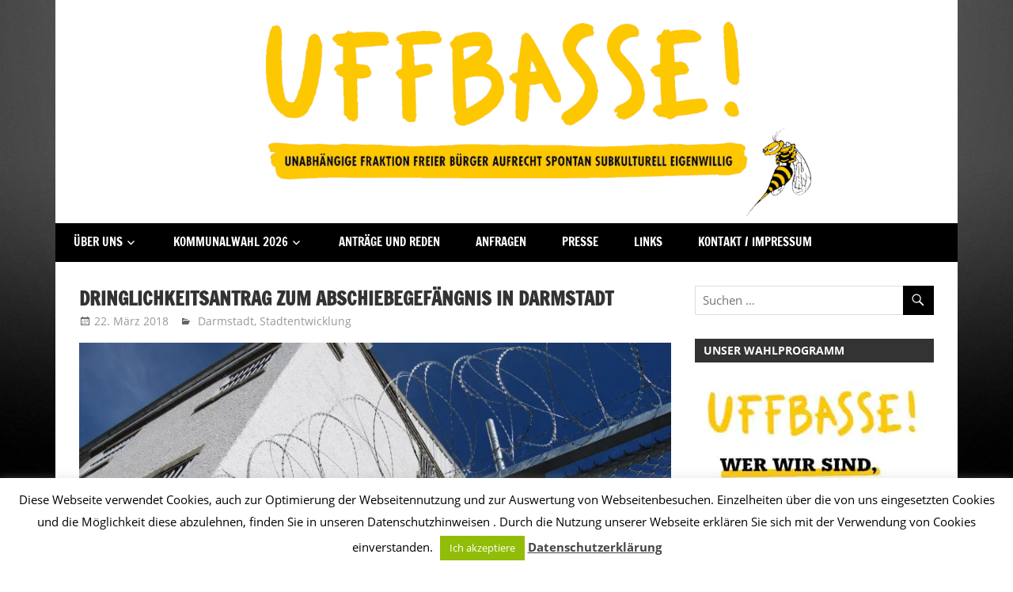

--- FILE ---
content_type: text/html; charset=UTF-8
request_url: https://www.uffbasse-darmstadt.de/dringlichkeitsantrag-zum-abschiebegefaengnis-in-darmstadt/
body_size: 21936
content:
<!DOCTYPE html>
<html lang="de">

<head>
<meta charset="UTF-8">
<meta name="viewport" content="width=device-width, initial-scale=1">
<link rel="profile" href="http://gmpg.org/xfn/11">
<link rel="pingback" href="https://www.uffbasse-darmstadt.de/xmlrpc.php">

<title>Dringlichkeitsantrag zum Abschiebegefängnis in Darmstadt &#8211; UFFBASSE!</title>
<meta name='robots' content='max-image-preview:large' />
<link rel='dns-prefetch' href='//www.uffbasse-darmstadt.de' />
<link rel='dns-prefetch' href='//v0.wordpress.com' />
<link rel='dns-prefetch' href='//widgets.wp.com' />
<link rel='dns-prefetch' href='//s0.wp.com' />
<link rel='dns-prefetch' href='//0.gravatar.com' />
<link rel='dns-prefetch' href='//1.gravatar.com' />
<link rel='dns-prefetch' href='//2.gravatar.com' />
<link rel='dns-prefetch' href='//i0.wp.com' />
<link rel="alternate" type="application/rss+xml" title="UFFBASSE! &raquo; Feed" href="https://www.uffbasse-darmstadt.de/feed/" />
<link rel="alternate" type="application/rss+xml" title="UFFBASSE! &raquo; Kommentar-Feed" href="https://www.uffbasse-darmstadt.de/comments/feed/" />
<script type="text/javascript">
window._wpemojiSettings = {"baseUrl":"https:\/\/s.w.org\/images\/core\/emoji\/14.0.0\/72x72\/","ext":".png","svgUrl":"https:\/\/s.w.org\/images\/core\/emoji\/14.0.0\/svg\/","svgExt":".svg","source":{"concatemoji":"https:\/\/www.uffbasse-darmstadt.de\/wp-includes\/js\/wp-emoji-release.min.js?ver=6.1.9"}};
/*! This file is auto-generated */
!function(e,a,t){var n,r,o,i=a.createElement("canvas"),p=i.getContext&&i.getContext("2d");function s(e,t){var a=String.fromCharCode,e=(p.clearRect(0,0,i.width,i.height),p.fillText(a.apply(this,e),0,0),i.toDataURL());return p.clearRect(0,0,i.width,i.height),p.fillText(a.apply(this,t),0,0),e===i.toDataURL()}function c(e){var t=a.createElement("script");t.src=e,t.defer=t.type="text/javascript",a.getElementsByTagName("head")[0].appendChild(t)}for(o=Array("flag","emoji"),t.supports={everything:!0,everythingExceptFlag:!0},r=0;r<o.length;r++)t.supports[o[r]]=function(e){if(p&&p.fillText)switch(p.textBaseline="top",p.font="600 32px Arial",e){case"flag":return s([127987,65039,8205,9895,65039],[127987,65039,8203,9895,65039])?!1:!s([55356,56826,55356,56819],[55356,56826,8203,55356,56819])&&!s([55356,57332,56128,56423,56128,56418,56128,56421,56128,56430,56128,56423,56128,56447],[55356,57332,8203,56128,56423,8203,56128,56418,8203,56128,56421,8203,56128,56430,8203,56128,56423,8203,56128,56447]);case"emoji":return!s([129777,127995,8205,129778,127999],[129777,127995,8203,129778,127999])}return!1}(o[r]),t.supports.everything=t.supports.everything&&t.supports[o[r]],"flag"!==o[r]&&(t.supports.everythingExceptFlag=t.supports.everythingExceptFlag&&t.supports[o[r]]);t.supports.everythingExceptFlag=t.supports.everythingExceptFlag&&!t.supports.flag,t.DOMReady=!1,t.readyCallback=function(){t.DOMReady=!0},t.supports.everything||(n=function(){t.readyCallback()},a.addEventListener?(a.addEventListener("DOMContentLoaded",n,!1),e.addEventListener("load",n,!1)):(e.attachEvent("onload",n),a.attachEvent("onreadystatechange",function(){"complete"===a.readyState&&t.readyCallback()})),(e=t.source||{}).concatemoji?c(e.concatemoji):e.wpemoji&&e.twemoji&&(c(e.twemoji),c(e.wpemoji)))}(window,document,window._wpemojiSettings);
</script>
<style type="text/css">
img.wp-smiley,
img.emoji {
	display: inline !important;
	border: none !important;
	box-shadow: none !important;
	height: 1em !important;
	width: 1em !important;
	margin: 0 0.07em !important;
	vertical-align: -0.1em !important;
	background: none !important;
	padding: 0 !important;
}
</style>
	<link rel='stylesheet' id='zeedynamic-custom-fonts-css' href='https://www.uffbasse-darmstadt.de/wp-content/themes/zeedynamic/assets/css/custom-fonts.css?ver=20180413' type='text/css' media='all' />
<link rel='stylesheet' id='wp-block-library-css' href='https://www.uffbasse-darmstadt.de/wp-includes/css/dist/block-library/style.min.css?ver=6.1.9' type='text/css' media='all' />
<style id='wp-block-library-inline-css' type='text/css'>
.has-text-align-justify{text-align:justify;}
</style>
<link rel='stylesheet' id='mediaelement-css' href='https://www.uffbasse-darmstadt.de/wp-includes/js/mediaelement/mediaelementplayer-legacy.min.css?ver=4.2.17' type='text/css' media='all' />
<link rel='stylesheet' id='wp-mediaelement-css' href='https://www.uffbasse-darmstadt.de/wp-includes/js/mediaelement/wp-mediaelement.min.css?ver=6.1.9' type='text/css' media='all' />
<link rel='stylesheet' id='classic-theme-styles-css' href='https://www.uffbasse-darmstadt.de/wp-includes/css/classic-themes.min.css?ver=1' type='text/css' media='all' />
<style id='global-styles-inline-css' type='text/css'>
body{--wp--preset--color--black: #333333;--wp--preset--color--cyan-bluish-gray: #abb8c3;--wp--preset--color--white: #ffffff;--wp--preset--color--pale-pink: #f78da7;--wp--preset--color--vivid-red: #cf2e2e;--wp--preset--color--luminous-vivid-orange: #ff6900;--wp--preset--color--luminous-vivid-amber: #fcb900;--wp--preset--color--light-green-cyan: #7bdcb5;--wp--preset--color--vivid-green-cyan: #00d084;--wp--preset--color--pale-cyan-blue: #8ed1fc;--wp--preset--color--vivid-cyan-blue: #0693e3;--wp--preset--color--vivid-purple: #9b51e0;--wp--preset--color--primary: #e84747;--wp--preset--color--light-gray: #f0f0f0;--wp--preset--color--dark-gray: #777777;--wp--preset--gradient--vivid-cyan-blue-to-vivid-purple: linear-gradient(135deg,rgba(6,147,227,1) 0%,rgb(155,81,224) 100%);--wp--preset--gradient--light-green-cyan-to-vivid-green-cyan: linear-gradient(135deg,rgb(122,220,180) 0%,rgb(0,208,130) 100%);--wp--preset--gradient--luminous-vivid-amber-to-luminous-vivid-orange: linear-gradient(135deg,rgba(252,185,0,1) 0%,rgba(255,105,0,1) 100%);--wp--preset--gradient--luminous-vivid-orange-to-vivid-red: linear-gradient(135deg,rgba(255,105,0,1) 0%,rgb(207,46,46) 100%);--wp--preset--gradient--very-light-gray-to-cyan-bluish-gray: linear-gradient(135deg,rgb(238,238,238) 0%,rgb(169,184,195) 100%);--wp--preset--gradient--cool-to-warm-spectrum: linear-gradient(135deg,rgb(74,234,220) 0%,rgb(151,120,209) 20%,rgb(207,42,186) 40%,rgb(238,44,130) 60%,rgb(251,105,98) 80%,rgb(254,248,76) 100%);--wp--preset--gradient--blush-light-purple: linear-gradient(135deg,rgb(255,206,236) 0%,rgb(152,150,240) 100%);--wp--preset--gradient--blush-bordeaux: linear-gradient(135deg,rgb(254,205,165) 0%,rgb(254,45,45) 50%,rgb(107,0,62) 100%);--wp--preset--gradient--luminous-dusk: linear-gradient(135deg,rgb(255,203,112) 0%,rgb(199,81,192) 50%,rgb(65,88,208) 100%);--wp--preset--gradient--pale-ocean: linear-gradient(135deg,rgb(255,245,203) 0%,rgb(182,227,212) 50%,rgb(51,167,181) 100%);--wp--preset--gradient--electric-grass: linear-gradient(135deg,rgb(202,248,128) 0%,rgb(113,206,126) 100%);--wp--preset--gradient--midnight: linear-gradient(135deg,rgb(2,3,129) 0%,rgb(40,116,252) 100%);--wp--preset--duotone--dark-grayscale: url('#wp-duotone-dark-grayscale');--wp--preset--duotone--grayscale: url('#wp-duotone-grayscale');--wp--preset--duotone--purple-yellow: url('#wp-duotone-purple-yellow');--wp--preset--duotone--blue-red: url('#wp-duotone-blue-red');--wp--preset--duotone--midnight: url('#wp-duotone-midnight');--wp--preset--duotone--magenta-yellow: url('#wp-duotone-magenta-yellow');--wp--preset--duotone--purple-green: url('#wp-duotone-purple-green');--wp--preset--duotone--blue-orange: url('#wp-duotone-blue-orange');--wp--preset--font-size--small: 13px;--wp--preset--font-size--medium: 20px;--wp--preset--font-size--large: 36px;--wp--preset--font-size--x-large: 42px;--wp--preset--spacing--20: 0.44rem;--wp--preset--spacing--30: 0.67rem;--wp--preset--spacing--40: 1rem;--wp--preset--spacing--50: 1.5rem;--wp--preset--spacing--60: 2.25rem;--wp--preset--spacing--70: 3.38rem;--wp--preset--spacing--80: 5.06rem;}:where(.is-layout-flex){gap: 0.5em;}body .is-layout-flow > .alignleft{float: left;margin-inline-start: 0;margin-inline-end: 2em;}body .is-layout-flow > .alignright{float: right;margin-inline-start: 2em;margin-inline-end: 0;}body .is-layout-flow > .aligncenter{margin-left: auto !important;margin-right: auto !important;}body .is-layout-constrained > .alignleft{float: left;margin-inline-start: 0;margin-inline-end: 2em;}body .is-layout-constrained > .alignright{float: right;margin-inline-start: 2em;margin-inline-end: 0;}body .is-layout-constrained > .aligncenter{margin-left: auto !important;margin-right: auto !important;}body .is-layout-constrained > :where(:not(.alignleft):not(.alignright):not(.alignfull)){max-width: var(--wp--style--global--content-size);margin-left: auto !important;margin-right: auto !important;}body .is-layout-constrained > .alignwide{max-width: var(--wp--style--global--wide-size);}body .is-layout-flex{display: flex;}body .is-layout-flex{flex-wrap: wrap;align-items: center;}body .is-layout-flex > *{margin: 0;}:where(.wp-block-columns.is-layout-flex){gap: 2em;}.has-black-color{color: var(--wp--preset--color--black) !important;}.has-cyan-bluish-gray-color{color: var(--wp--preset--color--cyan-bluish-gray) !important;}.has-white-color{color: var(--wp--preset--color--white) !important;}.has-pale-pink-color{color: var(--wp--preset--color--pale-pink) !important;}.has-vivid-red-color{color: var(--wp--preset--color--vivid-red) !important;}.has-luminous-vivid-orange-color{color: var(--wp--preset--color--luminous-vivid-orange) !important;}.has-luminous-vivid-amber-color{color: var(--wp--preset--color--luminous-vivid-amber) !important;}.has-light-green-cyan-color{color: var(--wp--preset--color--light-green-cyan) !important;}.has-vivid-green-cyan-color{color: var(--wp--preset--color--vivid-green-cyan) !important;}.has-pale-cyan-blue-color{color: var(--wp--preset--color--pale-cyan-blue) !important;}.has-vivid-cyan-blue-color{color: var(--wp--preset--color--vivid-cyan-blue) !important;}.has-vivid-purple-color{color: var(--wp--preset--color--vivid-purple) !important;}.has-black-background-color{background-color: var(--wp--preset--color--black) !important;}.has-cyan-bluish-gray-background-color{background-color: var(--wp--preset--color--cyan-bluish-gray) !important;}.has-white-background-color{background-color: var(--wp--preset--color--white) !important;}.has-pale-pink-background-color{background-color: var(--wp--preset--color--pale-pink) !important;}.has-vivid-red-background-color{background-color: var(--wp--preset--color--vivid-red) !important;}.has-luminous-vivid-orange-background-color{background-color: var(--wp--preset--color--luminous-vivid-orange) !important;}.has-luminous-vivid-amber-background-color{background-color: var(--wp--preset--color--luminous-vivid-amber) !important;}.has-light-green-cyan-background-color{background-color: var(--wp--preset--color--light-green-cyan) !important;}.has-vivid-green-cyan-background-color{background-color: var(--wp--preset--color--vivid-green-cyan) !important;}.has-pale-cyan-blue-background-color{background-color: var(--wp--preset--color--pale-cyan-blue) !important;}.has-vivid-cyan-blue-background-color{background-color: var(--wp--preset--color--vivid-cyan-blue) !important;}.has-vivid-purple-background-color{background-color: var(--wp--preset--color--vivid-purple) !important;}.has-black-border-color{border-color: var(--wp--preset--color--black) !important;}.has-cyan-bluish-gray-border-color{border-color: var(--wp--preset--color--cyan-bluish-gray) !important;}.has-white-border-color{border-color: var(--wp--preset--color--white) !important;}.has-pale-pink-border-color{border-color: var(--wp--preset--color--pale-pink) !important;}.has-vivid-red-border-color{border-color: var(--wp--preset--color--vivid-red) !important;}.has-luminous-vivid-orange-border-color{border-color: var(--wp--preset--color--luminous-vivid-orange) !important;}.has-luminous-vivid-amber-border-color{border-color: var(--wp--preset--color--luminous-vivid-amber) !important;}.has-light-green-cyan-border-color{border-color: var(--wp--preset--color--light-green-cyan) !important;}.has-vivid-green-cyan-border-color{border-color: var(--wp--preset--color--vivid-green-cyan) !important;}.has-pale-cyan-blue-border-color{border-color: var(--wp--preset--color--pale-cyan-blue) !important;}.has-vivid-cyan-blue-border-color{border-color: var(--wp--preset--color--vivid-cyan-blue) !important;}.has-vivid-purple-border-color{border-color: var(--wp--preset--color--vivid-purple) !important;}.has-vivid-cyan-blue-to-vivid-purple-gradient-background{background: var(--wp--preset--gradient--vivid-cyan-blue-to-vivid-purple) !important;}.has-light-green-cyan-to-vivid-green-cyan-gradient-background{background: var(--wp--preset--gradient--light-green-cyan-to-vivid-green-cyan) !important;}.has-luminous-vivid-amber-to-luminous-vivid-orange-gradient-background{background: var(--wp--preset--gradient--luminous-vivid-amber-to-luminous-vivid-orange) !important;}.has-luminous-vivid-orange-to-vivid-red-gradient-background{background: var(--wp--preset--gradient--luminous-vivid-orange-to-vivid-red) !important;}.has-very-light-gray-to-cyan-bluish-gray-gradient-background{background: var(--wp--preset--gradient--very-light-gray-to-cyan-bluish-gray) !important;}.has-cool-to-warm-spectrum-gradient-background{background: var(--wp--preset--gradient--cool-to-warm-spectrum) !important;}.has-blush-light-purple-gradient-background{background: var(--wp--preset--gradient--blush-light-purple) !important;}.has-blush-bordeaux-gradient-background{background: var(--wp--preset--gradient--blush-bordeaux) !important;}.has-luminous-dusk-gradient-background{background: var(--wp--preset--gradient--luminous-dusk) !important;}.has-pale-ocean-gradient-background{background: var(--wp--preset--gradient--pale-ocean) !important;}.has-electric-grass-gradient-background{background: var(--wp--preset--gradient--electric-grass) !important;}.has-midnight-gradient-background{background: var(--wp--preset--gradient--midnight) !important;}.has-small-font-size{font-size: var(--wp--preset--font-size--small) !important;}.has-medium-font-size{font-size: var(--wp--preset--font-size--medium) !important;}.has-large-font-size{font-size: var(--wp--preset--font-size--large) !important;}.has-x-large-font-size{font-size: var(--wp--preset--font-size--x-large) !important;}
.wp-block-navigation a:where(:not(.wp-element-button)){color: inherit;}
:where(.wp-block-columns.is-layout-flex){gap: 2em;}
.wp-block-pullquote{font-size: 1.5em;line-height: 1.6;}
</style>
<link rel='stylesheet' id='cookie-law-info-css' href='https://www.uffbasse-darmstadt.de/wp-content/plugins/cookie-law-info/legacy/public/css/cookie-law-info-public.css?ver=3.0.8' type='text/css' media='all' />
<link rel='stylesheet' id='cookie-law-info-gdpr-css' href='https://www.uffbasse-darmstadt.de/wp-content/plugins/cookie-law-info/legacy/public/css/cookie-law-info-gdpr.css?ver=3.0.8' type='text/css' media='all' />
<link rel='stylesheet' id='icalendrier-default-css' href='https://www.uffbasse-darmstadt.de/wp-content/plugins/icalendrier/css/icalendrier.css' type='text/css' media='all' />
<link rel='stylesheet' id='icalendrier-alt-1-css' href='https://www.uffbasse-darmstadt.de/wp-content/plugins/icalendrier/css/themes/icalendrier-alt-1.css' type='text/css' media='all' />
<link rel='stylesheet' id='simple_spoiler_style-css' href='https://www.uffbasse-darmstadt.de/wp-content/plugins/simple-spoiler/css/simple-spoiler.min.css?ver=1.2' type='text/css' media='all' />
<link rel='stylesheet' id='zeedynamic-stylesheet-css' href='https://www.uffbasse-darmstadt.de/wp-content/themes/zeedynamic/style.css?ver=1.7.9' type='text/css' media='all' />
<style id='zeedynamic-stylesheet-inline-css' type='text/css'>
.site-title, .site-description, .type-post .entry-footer .post-navigation { position: absolute; clip: rect(1px, 1px, 1px, 1px); width: 1px; height: 1px; overflow: hidden; }
</style>
<link rel='stylesheet' id='genericons-css' href='https://www.uffbasse-darmstadt.de/wp-content/plugins/jetpack/_inc/genericons/genericons/genericons.css?ver=3.1' type='text/css' media='all' />
<link rel='stylesheet' id='themezee-related-posts-css' href='https://www.uffbasse-darmstadt.de/wp-content/themes/zeedynamic/assets/css/themezee-related-posts.css?ver=20160421' type='text/css' media='all' />
<link rel='stylesheet' id='zeedynamic-pro-css' href='https://www.uffbasse-darmstadt.de/wp-content/plugins/zeedynamic-pro/assets/css/zeedynamic-pro.css?ver=1.3.1' type='text/css' media='all' />
<style id='zeedynamic-pro-inline-css' type='text/css'>
/* Top Navigation Color Setting */.header-bar-wrap,.top-navigation-menu ul {background: #000000;}/* Primary Navigation Color Setting */.main-navigation-menu a:hover,.main-navigation-menu a:active,.main-navigation-menu li.current-menu-item > a {background: #000000;}/* Secondary Navigation Color Setting */.primary-navigation,.main-navigation-toggle,.main-navigation-menu ul {background: #000000;}/* Content Primary Color Setting */a,a:link,a:visited,.site-title,.site-title a:link,.site-title a:visited {color: #000000;}a:hover,a:focus,a:active,.site-title a:hover,.site-title a:active {    color: #333333;}button,input[type="button"],input[type="reset"],input[type="submit"],.more-link,.entry-tags .meta-tags a,.widget_tag_cloud .tagcloud a,.pagination .current,.infinite-scroll #infinite-handle span,.tzwb-social-icons .social-icons-menu li a,.post-slider-controls .zeeflex-direction-nav a,.post-slider-controls .zeeflex-control-nav li a:hover,.post-slider-controls .zeeflex-control-nav li a.zeeflex-active,.scroll-to-top-button,.scroll-to-top-button:focus,.scroll-to-top-button:active {    color: #fff;background: #000000;}.post-slider .zeeslide .slide-post {border-color: #000000;}button:hover,input[type="button"]:hover,input[type="reset"]:hover,input[type="submit"]:hover,button:focus,input[type="button"]:focus,input[type="reset"]:focus,input[type="submit"]:focus,button:active,input[type="button"]:active,input[type="reset"]:active,input[type="submit"]:active,.more-link:hover,.more-link:focus,.more-link:active,.entry-tags .meta-tags a:hover,.entry-tags .meta-tags a:focus,.entry-tags .meta-tags a:active,.widget_tag_cloud .tagcloud a:hover,.widget_tag_cloud .tagcloud a:focus,.widget_tag_cloud .tagcloud a:active,.infinite-scroll #infinite-handle span:hover,.infinite-scroll #infinite-handle span:active,.tzwb-social-icons .social-icons-menu li a:hover,.tzwb-social-icons .social-icons-menu li a:focus,.tzwb-social-icons .social-icons-menu li a:active {    background: #333333;}/* Content Primary Hover Color Setting */.entry-title a:hover,.entry-title a:active {color: #000000;}.pagination a:hover,.pagination a:active,.tzwb-tabbed-content .tzwb-tabnavi li a:hover,.tzwb-tabbed-content .tzwb-tabnavi li a:active,.tzwb-tabbed-content .tzwb-tabnavi li a.current-tab {background: #000000;}/* Footer Navigation Color Setting */.footer-navigation {background: #000000;}@media only screen and (min-width: 60em) {    .header-main {padding-top: 0em;padding-bottom: 0em;    }}
</style>
<link rel='stylesheet' id='social-logos-css' href='https://www.uffbasse-darmstadt.de/wp-content/plugins/jetpack/_inc/social-logos/social-logos.min.css?ver=11.8.6' type='text/css' media='all' />
<link rel='stylesheet' id='jetpack_css-css' href='https://www.uffbasse-darmstadt.de/wp-content/plugins/jetpack/css/jetpack.css?ver=11.8.6' type='text/css' media='all' />
<script type='text/javascript' id='jetpack_related-posts-js-extra'>
/* <![CDATA[ */
var related_posts_js_options = {"post_heading":"h4"};
/* ]]> */
</script>
<script type='text/javascript' src='https://www.uffbasse-darmstadt.de/wp-content/plugins/jetpack/_inc/build/related-posts/related-posts.min.js?ver=20211209' id='jetpack_related-posts-js'></script>
<script type='text/javascript' src='https://www.uffbasse-darmstadt.de/wp-includes/js/jquery/jquery.min.js?ver=3.6.1' id='jquery-core-js'></script>
<script type='text/javascript' src='https://www.uffbasse-darmstadt.de/wp-includes/js/jquery/jquery-migrate.min.js?ver=3.3.2' id='jquery-migrate-js'></script>
<script type='text/javascript' id='cookie-law-info-js-extra'>
/* <![CDATA[ */
var Cli_Data = {"nn_cookie_ids":[],"cookielist":[],"non_necessary_cookies":[],"ccpaEnabled":"","ccpaRegionBased":"","ccpaBarEnabled":"","strictlyEnabled":["necessary","obligatoire"],"ccpaType":"gdpr","js_blocking":"","custom_integration":"","triggerDomRefresh":"","secure_cookies":""};
var cli_cookiebar_settings = {"animate_speed_hide":"500","animate_speed_show":"500","background":"#fff","border":"#444","border_on":"","button_1_button_colour":"#000","button_1_button_hover":"#000000","button_1_link_colour":"#fff","button_1_as_button":"1","button_1_new_win":"","button_2_button_colour":"#333","button_2_button_hover":"#292929","button_2_link_colour":"#444","button_2_as_button":"","button_2_hidebar":"","button_3_button_colour":"#000","button_3_button_hover":"#000000","button_3_link_colour":"#fff","button_3_as_button":"1","button_3_new_win":"","button_4_button_colour":"#000","button_4_button_hover":"#000000","button_4_link_colour":"#fff","button_4_as_button":"1","button_7_button_colour":"#61a229","button_7_button_hover":"#4e8221","button_7_link_colour":"#fff","button_7_as_button":"1","button_7_new_win":"","font_family":"inherit","header_fix":"1","notify_animate_hide":"1","notify_animate_show":"","notify_div_id":"#cookie-law-info-bar","notify_position_horizontal":"right","notify_position_vertical":"bottom","scroll_close":"","scroll_close_reload":"","accept_close_reload":"","reject_close_reload":"","showagain_tab":"1","showagain_background":"#fff","showagain_border":"#000","showagain_div_id":"#cookie-law-info-again","showagain_x_position":"100px","text":"#000","show_once_yn":"1","show_once":"5000","logging_on":"","as_popup":"","popup_overlay":"1","bar_heading_text":"","cookie_bar_as":"banner","popup_showagain_position":"bottom-right","widget_position":"left"};
var log_object = {"ajax_url":"https:\/\/www.uffbasse-darmstadt.de\/wp-admin\/admin-ajax.php"};
/* ]]> */
</script>
<script type='text/javascript' src='https://www.uffbasse-darmstadt.de/wp-content/plugins/cookie-law-info/legacy/public/js/cookie-law-info-public.js?ver=3.0.8' id='cookie-law-info-js'></script>
<!--[if lt IE 9]>
<script type='text/javascript' src='https://www.uffbasse-darmstadt.de/wp-content/themes/zeedynamic/assets/js/html5shiv.min.js?ver=3.7.3' id='html5shiv-js'></script>
<![endif]-->
<script type='text/javascript' id='zeedynamic-jquery-navigation-js-extra'>
/* <![CDATA[ */
var zeedynamic_menu_title = {"text":"Men\u00fc"};
/* ]]> */
</script>
<script type='text/javascript' src='https://www.uffbasse-darmstadt.de/wp-content/themes/zeedynamic/assets/js/navigation.js?ver=20210324' id='zeedynamic-jquery-navigation-js'></script>
<link rel="https://api.w.org/" href="https://www.uffbasse-darmstadt.de/wp-json/" /><link rel="alternate" type="application/json" href="https://www.uffbasse-darmstadt.de/wp-json/wp/v2/posts/9756" /><link rel="EditURI" type="application/rsd+xml" title="RSD" href="https://www.uffbasse-darmstadt.de/xmlrpc.php?rsd" />
<link rel="wlwmanifest" type="application/wlwmanifest+xml" href="https://www.uffbasse-darmstadt.de/wp-includes/wlwmanifest.xml" />
<meta name="generator" content="WordPress 6.1.9" />
<link rel="canonical" href="https://www.uffbasse-darmstadt.de/dringlichkeitsantrag-zum-abschiebegefaengnis-in-darmstadt/" />
<link rel='shortlink' href='https://wp.me/p9LnWu-2xm' />
<link rel="alternate" type="application/json+oembed" href="https://www.uffbasse-darmstadt.de/wp-json/oembed/1.0/embed?url=https%3A%2F%2Fwww.uffbasse-darmstadt.de%2Fdringlichkeitsantrag-zum-abschiebegefaengnis-in-darmstadt%2F" />
<link rel="alternate" type="text/xml+oembed" href="https://www.uffbasse-darmstadt.de/wp-json/oembed/1.0/embed?url=https%3A%2F%2Fwww.uffbasse-darmstadt.de%2Fdringlichkeitsantrag-zum-abschiebegefaengnis-in-darmstadt%2F&#038;format=xml" />
		<style type="text/css">
			.spoiler-head {background: #f1f1f1; border: 1px solid #dddddd;}
			.spoiler-body {background: #fbfbfb; border-width: 0 1px 1px 1px; border-style: solid; border-color: #dddddd;}
		</style>
			<style>img#wpstats{display:none}</style>
		<!-- Analytics by WP Statistics v14.0.1 - https://wp-statistics.com/ -->
<style data-context="foundation-flickity-css">/*! Flickity v2.0.2
http://flickity.metafizzy.co
---------------------------------------------- */.flickity-enabled{position:relative}.flickity-enabled:focus{outline:0}.flickity-viewport{overflow:hidden;position:relative;height:100%}.flickity-slider{position:absolute;width:100%;height:100%}.flickity-enabled.is-draggable{-webkit-tap-highlight-color:transparent;tap-highlight-color:transparent;-webkit-user-select:none;-moz-user-select:none;-ms-user-select:none;user-select:none}.flickity-enabled.is-draggable .flickity-viewport{cursor:move;cursor:-webkit-grab;cursor:grab}.flickity-enabled.is-draggable .flickity-viewport.is-pointer-down{cursor:-webkit-grabbing;cursor:grabbing}.flickity-prev-next-button{position:absolute;top:50%;width:44px;height:44px;border:none;border-radius:50%;background:#fff;background:hsla(0,0%,100%,.75);cursor:pointer;-webkit-transform:translateY(-50%);transform:translateY(-50%)}.flickity-prev-next-button:hover{background:#fff}.flickity-prev-next-button:focus{outline:0;box-shadow:0 0 0 5px #09f}.flickity-prev-next-button:active{opacity:.6}.flickity-prev-next-button.previous{left:10px}.flickity-prev-next-button.next{right:10px}.flickity-rtl .flickity-prev-next-button.previous{left:auto;right:10px}.flickity-rtl .flickity-prev-next-button.next{right:auto;left:10px}.flickity-prev-next-button:disabled{opacity:.3;cursor:auto}.flickity-prev-next-button svg{position:absolute;left:20%;top:20%;width:60%;height:60%}.flickity-prev-next-button .arrow{fill:#333}.flickity-page-dots{position:absolute;width:100%;bottom:-25px;padding:0;margin:0;list-style:none;text-align:center;line-height:1}.flickity-rtl .flickity-page-dots{direction:rtl}.flickity-page-dots .dot{display:inline-block;width:10px;height:10px;margin:0 8px;background:#333;border-radius:50%;opacity:.25;cursor:pointer}.flickity-page-dots .dot.is-selected{opacity:1}</style><style data-context="foundation-slideout-css">.slideout-menu{position:fixed;left:0;top:0;bottom:0;right:auto;z-index:0;width:256px;overflow-y:auto;-webkit-overflow-scrolling:touch;display:none}.slideout-menu.pushit-right{left:auto;right:0}.slideout-panel{position:relative;z-index:1;will-change:transform}.slideout-open,.slideout-open .slideout-panel,.slideout-open body{overflow:hidden}.slideout-open .slideout-menu{display:block}.pushit{display:none}</style><style type="text/css" id="custom-background-css">
body.custom-background { background-color: #ffffff; background-image: url("https://www.uffbasse-darmstadt.de/wp-content/uploads/2018/03/background2.jpg"); background-position: center center; background-size: cover; background-repeat: repeat; background-attachment: fixed; }
</style>
	
<!-- Jetpack Open Graph Tags -->
<meta property="og:type" content="article" />
<meta property="og:title" content="Dringlichkeitsantrag zum Abschiebegefängnis in Darmstadt" />
<meta property="og:url" content="https://www.uffbasse-darmstadt.de/dringlichkeitsantrag-zum-abschiebegefaengnis-in-darmstadt/" />
<meta property="og:description" content="Vermutlich Ende März soll das ehemalige Gefängnis Fritz Bauer Haus in der Marienburgstraße mit bis zu 75 Abschiebehäftlingen belegt werden. Wir fragen uns: „Was haben diese Menschen verbrochen, das…" />
<meta property="article:published_time" content="2018-03-22T20:00:27+00:00" />
<meta property="article:modified_time" content="2023-03-28T09:19:05+00:00" />
<meta property="og:site_name" content="UFFBASSE!" />
<meta property="og:image" content="https://i0.wp.com/www.uffbasse-darmstadt.de/wp-content/uploads/2018/03/gefaengnis-larry-farr-on-unsplash.jpg?fit=820%2C360&#038;ssl=1" />
<meta property="og:image:width" content="820" />
<meta property="og:image:height" content="360" />
<meta property="og:image:alt" content="" />
<meta property="og:locale" content="de_DE" />
<meta name="twitter:text:title" content="Dringlichkeitsantrag zum Abschiebegefängnis in Darmstadt" />
<meta name="twitter:image" content="https://i0.wp.com/www.uffbasse-darmstadt.de/wp-content/uploads/2018/03/gefaengnis-larry-farr-on-unsplash.jpg?fit=820%2C360&#038;ssl=1&#038;w=640" />
<meta name="twitter:card" content="summary_large_image" />

<!-- End Jetpack Open Graph Tags -->
<link rel="icon" href="https://i0.wp.com/www.uffbasse-darmstadt.de/wp-content/uploads/2018/01/cropped-Bild3.png?fit=32%2C32&#038;ssl=1" sizes="32x32" />
<link rel="icon" href="https://i0.wp.com/www.uffbasse-darmstadt.de/wp-content/uploads/2018/01/cropped-Bild3.png?fit=192%2C192&#038;ssl=1" sizes="192x192" />
<link rel="apple-touch-icon" href="https://i0.wp.com/www.uffbasse-darmstadt.de/wp-content/uploads/2018/01/cropped-Bild3.png?fit=180%2C180&#038;ssl=1" />
<meta name="msapplication-TileImage" content="https://i0.wp.com/www.uffbasse-darmstadt.de/wp-content/uploads/2018/01/cropped-Bild3.png?fit=270%2C270&#038;ssl=1" />
<style>.ios7.web-app-mode.has-fixed header{ background-color: rgba(45,53,63,.88);}</style></head>

<body class="post-template-default single single-post postid-9756 single-format-standard custom-background wp-custom-logo wp-embed-responsive author-hidden">
<svg xmlns="http://www.w3.org/2000/svg" viewBox="0 0 0 0" width="0" height="0" focusable="false" role="none" style="visibility: hidden; position: absolute; left: -9999px; overflow: hidden;" ><defs><filter id="wp-duotone-dark-grayscale"><feColorMatrix color-interpolation-filters="sRGB" type="matrix" values=" .299 .587 .114 0 0 .299 .587 .114 0 0 .299 .587 .114 0 0 .299 .587 .114 0 0 " /><feComponentTransfer color-interpolation-filters="sRGB" ><feFuncR type="table" tableValues="0 0.49803921568627" /><feFuncG type="table" tableValues="0 0.49803921568627" /><feFuncB type="table" tableValues="0 0.49803921568627" /><feFuncA type="table" tableValues="1 1" /></feComponentTransfer><feComposite in2="SourceGraphic" operator="in" /></filter></defs></svg><svg xmlns="http://www.w3.org/2000/svg" viewBox="0 0 0 0" width="0" height="0" focusable="false" role="none" style="visibility: hidden; position: absolute; left: -9999px; overflow: hidden;" ><defs><filter id="wp-duotone-grayscale"><feColorMatrix color-interpolation-filters="sRGB" type="matrix" values=" .299 .587 .114 0 0 .299 .587 .114 0 0 .299 .587 .114 0 0 .299 .587 .114 0 0 " /><feComponentTransfer color-interpolation-filters="sRGB" ><feFuncR type="table" tableValues="0 1" /><feFuncG type="table" tableValues="0 1" /><feFuncB type="table" tableValues="0 1" /><feFuncA type="table" tableValues="1 1" /></feComponentTransfer><feComposite in2="SourceGraphic" operator="in" /></filter></defs></svg><svg xmlns="http://www.w3.org/2000/svg" viewBox="0 0 0 0" width="0" height="0" focusable="false" role="none" style="visibility: hidden; position: absolute; left: -9999px; overflow: hidden;" ><defs><filter id="wp-duotone-purple-yellow"><feColorMatrix color-interpolation-filters="sRGB" type="matrix" values=" .299 .587 .114 0 0 .299 .587 .114 0 0 .299 .587 .114 0 0 .299 .587 .114 0 0 " /><feComponentTransfer color-interpolation-filters="sRGB" ><feFuncR type="table" tableValues="0.54901960784314 0.98823529411765" /><feFuncG type="table" tableValues="0 1" /><feFuncB type="table" tableValues="0.71764705882353 0.25490196078431" /><feFuncA type="table" tableValues="1 1" /></feComponentTransfer><feComposite in2="SourceGraphic" operator="in" /></filter></defs></svg><svg xmlns="http://www.w3.org/2000/svg" viewBox="0 0 0 0" width="0" height="0" focusable="false" role="none" style="visibility: hidden; position: absolute; left: -9999px; overflow: hidden;" ><defs><filter id="wp-duotone-blue-red"><feColorMatrix color-interpolation-filters="sRGB" type="matrix" values=" .299 .587 .114 0 0 .299 .587 .114 0 0 .299 .587 .114 0 0 .299 .587 .114 0 0 " /><feComponentTransfer color-interpolation-filters="sRGB" ><feFuncR type="table" tableValues="0 1" /><feFuncG type="table" tableValues="0 0.27843137254902" /><feFuncB type="table" tableValues="0.5921568627451 0.27843137254902" /><feFuncA type="table" tableValues="1 1" /></feComponentTransfer><feComposite in2="SourceGraphic" operator="in" /></filter></defs></svg><svg xmlns="http://www.w3.org/2000/svg" viewBox="0 0 0 0" width="0" height="0" focusable="false" role="none" style="visibility: hidden; position: absolute; left: -9999px; overflow: hidden;" ><defs><filter id="wp-duotone-midnight"><feColorMatrix color-interpolation-filters="sRGB" type="matrix" values=" .299 .587 .114 0 0 .299 .587 .114 0 0 .299 .587 .114 0 0 .299 .587 .114 0 0 " /><feComponentTransfer color-interpolation-filters="sRGB" ><feFuncR type="table" tableValues="0 0" /><feFuncG type="table" tableValues="0 0.64705882352941" /><feFuncB type="table" tableValues="0 1" /><feFuncA type="table" tableValues="1 1" /></feComponentTransfer><feComposite in2="SourceGraphic" operator="in" /></filter></defs></svg><svg xmlns="http://www.w3.org/2000/svg" viewBox="0 0 0 0" width="0" height="0" focusable="false" role="none" style="visibility: hidden; position: absolute; left: -9999px; overflow: hidden;" ><defs><filter id="wp-duotone-magenta-yellow"><feColorMatrix color-interpolation-filters="sRGB" type="matrix" values=" .299 .587 .114 0 0 .299 .587 .114 0 0 .299 .587 .114 0 0 .299 .587 .114 0 0 " /><feComponentTransfer color-interpolation-filters="sRGB" ><feFuncR type="table" tableValues="0.78039215686275 1" /><feFuncG type="table" tableValues="0 0.94901960784314" /><feFuncB type="table" tableValues="0.35294117647059 0.47058823529412" /><feFuncA type="table" tableValues="1 1" /></feComponentTransfer><feComposite in2="SourceGraphic" operator="in" /></filter></defs></svg><svg xmlns="http://www.w3.org/2000/svg" viewBox="0 0 0 0" width="0" height="0" focusable="false" role="none" style="visibility: hidden; position: absolute; left: -9999px; overflow: hidden;" ><defs><filter id="wp-duotone-purple-green"><feColorMatrix color-interpolation-filters="sRGB" type="matrix" values=" .299 .587 .114 0 0 .299 .587 .114 0 0 .299 .587 .114 0 0 .299 .587 .114 0 0 " /><feComponentTransfer color-interpolation-filters="sRGB" ><feFuncR type="table" tableValues="0.65098039215686 0.40392156862745" /><feFuncG type="table" tableValues="0 1" /><feFuncB type="table" tableValues="0.44705882352941 0.4" /><feFuncA type="table" tableValues="1 1" /></feComponentTransfer><feComposite in2="SourceGraphic" operator="in" /></filter></defs></svg><svg xmlns="http://www.w3.org/2000/svg" viewBox="0 0 0 0" width="0" height="0" focusable="false" role="none" style="visibility: hidden; position: absolute; left: -9999px; overflow: hidden;" ><defs><filter id="wp-duotone-blue-orange"><feColorMatrix color-interpolation-filters="sRGB" type="matrix" values=" .299 .587 .114 0 0 .299 .587 .114 0 0 .299 .587 .114 0 0 .299 .587 .114 0 0 " /><feComponentTransfer color-interpolation-filters="sRGB" ><feFuncR type="table" tableValues="0.098039215686275 1" /><feFuncG type="table" tableValues="0 0.66274509803922" /><feFuncB type="table" tableValues="0.84705882352941 0.41960784313725" /><feFuncA type="table" tableValues="1 1" /></feComponentTransfer><feComposite in2="SourceGraphic" operator="in" /></filter></defs></svg>
	<div id="page" class="hfeed site">

		<a class="skip-link screen-reader-text" href="#content">Zum Inhalt springen</a>

		
		<header id="masthead" class="site-header clearfix" role="banner">

			<div class="header-main container clearfix">

				<div id="logo" class="site-branding clearfix">

					<a href="https://www.uffbasse-darmstadt.de/" class="custom-logo-link" rel="home"><img width="1500" height="375" src="https://i0.wp.com/www.uffbasse-darmstadt.de/wp-content/uploads/2023/05/Web-Header-e1683796691350.png?fit=1500%2C375&amp;ssl=1" class="custom-logo" alt="UFFBASSE!" decoding="async" srcset="https://i0.wp.com/www.uffbasse-darmstadt.de/wp-content/uploads/2023/05/Web-Header-e1683796691350.png?w=1500&amp;ssl=1 1500w, https://i0.wp.com/www.uffbasse-darmstadt.de/wp-content/uploads/2023/05/Web-Header-e1683796691350.png?resize=300%2C75&amp;ssl=1 300w, https://i0.wp.com/www.uffbasse-darmstadt.de/wp-content/uploads/2023/05/Web-Header-e1683796691350.png?resize=1024%2C256&amp;ssl=1 1024w, https://i0.wp.com/www.uffbasse-darmstadt.de/wp-content/uploads/2023/05/Web-Header-e1683796691350.png?resize=100%2C25&amp;ssl=1 100w, https://i0.wp.com/www.uffbasse-darmstadt.de/wp-content/uploads/2023/05/Web-Header-e1683796691350.png?resize=768%2C192&amp;ssl=1 768w" sizes="(max-width: 1500px) 100vw, 1500px" data-attachment-id="11803" data-permalink="https://www.uffbasse-darmstadt.de/web-header/" data-orig-file="https://i0.wp.com/www.uffbasse-darmstadt.de/wp-content/uploads/2023/05/Web-Header-e1683796691350.png?fit=1500%2C375&amp;ssl=1" data-orig-size="1500,375" data-comments-opened="1" data-image-meta="{&quot;aperture&quot;:&quot;0&quot;,&quot;credit&quot;:&quot;&quot;,&quot;camera&quot;:&quot;&quot;,&quot;caption&quot;:&quot;&quot;,&quot;created_timestamp&quot;:&quot;0&quot;,&quot;copyright&quot;:&quot;&quot;,&quot;focal_length&quot;:&quot;0&quot;,&quot;iso&quot;:&quot;0&quot;,&quot;shutter_speed&quot;:&quot;0&quot;,&quot;title&quot;:&quot;&quot;,&quot;orientation&quot;:&quot;0&quot;}" data-image-title="Web Header" data-image-description="" data-image-caption="" data-medium-file="https://i0.wp.com/www.uffbasse-darmstadt.de/wp-content/uploads/2023/05/Web-Header-e1683796691350.png?fit=300%2C75&amp;ssl=1" data-large-file="https://i0.wp.com/www.uffbasse-darmstadt.de/wp-content/uploads/2023/05/Web-Header-e1683796691350.png?fit=810%2C203&amp;ssl=1" /></a>					
			<p class="site-title"><a href="https://www.uffbasse-darmstadt.de/" rel="home">UFFBASSE!</a></p>

							
			<p class="site-description">Fraktion Darmstadt</p>

		
				</div><!-- .site-branding -->

				<div class="header-widgets clearfix">

					
				</div><!-- .header-widgets -->


			</div><!-- .header-main -->

			<div id="main-navigation-wrap" class="primary-navigation-wrap">

				<nav id="main-navigation" class="primary-navigation navigation clearfix" role="navigation">
					<ul id="menu-menu2" class="main-navigation-menu"><li id="menu-item-10093" class="menu-item menu-item-type-post_type menu-item-object-post menu-item-has-children menu-item-10093"><a href="https://www.uffbasse-darmstadt.de/ueber-uns/">Über Uns</a>
<ul class="sub-menu">
	<li id="menu-item-11481" class="menu-item menu-item-type-post_type menu-item-object-post menu-item-11481"><a href="https://www.uffbasse-darmstadt.de/ueber-uns/">Wer wir sind, was wir wollen</a></li>
	<li id="menu-item-10077" class="menu-item menu-item-type-post_type menu-item-object-page menu-item-has-children menu-item-10077"><a href="https://www.uffbasse-darmstadt.de/rueckblick/">Rückblick</a>
	<ul class="sub-menu">
		<li id="menu-item-12126" class="menu-item menu-item-type-post_type menu-item-object-post menu-item-12126"><a href="https://www.uffbasse-darmstadt.de/ob-wahl-2023-kerstin-lau/">OB Wahl 2023: Kerstin Lau</a></li>
		<li id="menu-item-10647" class="menu-item menu-item-type-post_type menu-item-object-page menu-item-has-children menu-item-10647"><a href="https://www.uffbasse-darmstadt.de/wahl-2021/">Wahl 2021</a>
		<ul class="sub-menu">
			<li id="menu-item-10816" class="menu-item menu-item-type-post_type menu-item-object-page menu-item-10816"><a href="https://www.uffbasse-darmstadt.de/wahl-2021/kandidatinnen-2021/">Kandidat*innen 2021</a></li>
			<li id="menu-item-10833" class="menu-item menu-item-type-post_type menu-item-object-post menu-item-10833"><a href="https://www.uffbasse-darmstadt.de/wahlprogramm-2021/">Wahlprogramm 2021</a></li>
			<li id="menu-item-10698" class="menu-item menu-item-type-post_type menu-item-object-page menu-item-has-children menu-item-10698"><a href="https://www.uffbasse-darmstadt.de/wahlpruefsteine21/">Wahlprüfsteine</a>
			<ul class="sub-menu">
				<li id="menu-item-11068" class="menu-item menu-item-type-post_type menu-item-object-page menu-item-11068"><a href="https://www.uffbasse-darmstadt.de/uffbasse-zu-fragen-des-studierendenwerks/">Uffbasse zu Fragen des Studierendenwerks</a></li>
				<li id="menu-item-11016" class="menu-item menu-item-type-post_type menu-item-object-page menu-item-11016"><a href="https://www.uffbasse-darmstadt.de/uffbasse-zu-fragen-darmstaedter-echo/">UFFBASSE zu Fragen Darmstädter Echo</a></li>
				<li id="menu-item-11027" class="menu-item menu-item-type-post_type menu-item-object-page menu-item-11027"><a href="https://www.uffbasse-darmstadt.de/medien/uffbasse-bei-radio-radar/">UFFBASSE bei Radio Radar</a></li>
				<li id="menu-item-11013" class="menu-item menu-item-type-post_type menu-item-object-page menu-item-11013"><a href="https://www.uffbasse-darmstadt.de/wahlpruefsteine21/wahlpruefsteine-darmbach-e-v/">Wahlprüfsteine Darmbach e.V.</a></li>
				<li id="menu-item-11000" class="menu-item menu-item-type-post_type menu-item-object-post menu-item-11000"><a href="https://www.uffbasse-darmstadt.de/wahlpruefsteine-hauptelternbeirat/">Wahlprüfsteine Hauptelternbeirat</a></li>
				<li id="menu-item-10987" class="menu-item menu-item-type-post_type menu-item-object-post menu-item-10987"><a href="https://www.uffbasse-darmstadt.de/uffbasse-zu-fragen-von-wegerecht/">UFFBASSE zu Fragen von weGErecht</a></li>
				<li id="menu-item-10932" class="menu-item menu-item-type-post_type menu-item-object-post menu-item-10932"><a href="https://www.uffbasse-darmstadt.de/uffbasse-antworten-zu-fragen-von-klimaentscheid/">Uffbasse – Antworten zu Fragen von “Klimaentscheid”</a></li>
				<li id="menu-item-10935" class="menu-item menu-item-type-post_type menu-item-object-post menu-item-10935"><a href="https://www.uffbasse-darmstadt.de/uffbasse-antwort-zu-fragen-von-jugendring/">Uffbasse Antwort zu Fragen von Jugendring</a></li>
				<li id="menu-item-10884" class="menu-item menu-item-type-post_type menu-item-object-page menu-item-10884"><a href="https://www.uffbasse-darmstadt.de/uffbasse-zu-fragen-der-igab-initiative-awk/">Uffbasse zu Fragen der IGAB , Initiative AWK</a></li>
				<li id="menu-item-10885" class="menu-item menu-item-type-post_type menu-item-object-page menu-item-10885"><a href="https://www.uffbasse-darmstadt.de/uffbasse-antwort-an-fuss-e-v/">Uffbasse – Antwort an Fuss e.V.</a></li>
				<li id="menu-item-10886" class="menu-item menu-item-type-post_type menu-item-object-page menu-item-10886"><a href="https://www.uffbasse-darmstadt.de/position-zu-komponistenviertel/">Uffbasse Position zu Komponistenviertel</a></li>
				<li id="menu-item-10703" class="menu-item menu-item-type-post_type menu-item-object-page menu-item-10703"><a href="https://www.uffbasse-darmstadt.de/jugendring-politikerinnenparcours21/">Jugendring – Politiker*innenparcours</a></li>
				<li id="menu-item-10716" class="menu-item menu-item-type-post_type menu-item-object-page menu-item-10716"><a href="https://www.uffbasse-darmstadt.de/vielbunt21/">Vielbunt Wahlprüfsteine</a></li>
			</ul>
</li>
			<li id="menu-item-11042" class="menu-item menu-item-type-post_type menu-item-object-post menu-item-11042"><a href="https://www.uffbasse-darmstadt.de/uffbasse-song-kw2021/">Uffbasse Song KW2021</a></li>
		</ul>
</li>
		<li id="menu-item-10059" class="menu-item menu-item-type-post_type menu-item-object-page menu-item-10059"><a href="https://www.uffbasse-darmstadt.de/ob-wahl-2017/">OB-Wahl 2017</a></li>
		<li id="menu-item-10078" class="menu-item menu-item-type-post_type menu-item-object-post menu-item-has-children menu-item-10078"><a href="https://www.uffbasse-darmstadt.de/uffbasse-wer-wir-sind-was-wir-wollen/">Wahl 2016</a>
		<ul class="sub-menu">
			<li id="menu-item-10085" class="menu-item menu-item-type-post_type menu-item-object-post menu-item-10085"><a href="https://www.uffbasse-darmstadt.de/uffbasse-zusammenarbeit-mit-gruen-schwarz-ein-anderer-politikansatz/">Kooperation mit Grün-Schwarz – ein anderer Politikansatz</a></li>
			<li id="menu-item-10061" class="menu-item menu-item-type-post_type menu-item-object-page menu-item-10061"><a href="https://www.uffbasse-darmstadt.de/rebellen2016/">Kandidaten 2016</a></li>
		</ul>
</li>
	</ul>
</li>
	<li id="menu-item-10050" class="menu-item menu-item-type-post_type menu-item-object-page menu-item-has-children menu-item-10050"><a href="https://www.uffbasse-darmstadt.de/medien/">Medien</a>
	<ul class="sub-menu">
		<li id="menu-item-10051" class="menu-item menu-item-type-post_type menu-item-object-page menu-item-10051"><a href="https://www.uffbasse-darmstadt.de/wahlplakate/">Wahlplakate</a></li>
		<li id="menu-item-10064" class="menu-item menu-item-type-post_type menu-item-object-page menu-item-10064"><a href="https://www.uffbasse-darmstadt.de/videos/">Videos</a></li>
		<li id="menu-item-12099" class="menu-item menu-item-type-post_type menu-item-object-page menu-item-12099"><a href="https://www.uffbasse-darmstadt.de/uffbasse-song-mit-aurora-demeehl-und-dem-uffbasse-chord/">Uffbasse Songs</a></li>
	</ul>
</li>
	<li id="menu-item-10062" class="menu-item menu-item-type-post_type menu-item-object-page menu-item-10062"><a href="https://www.uffbasse-darmstadt.de/in-stillem-gedenken/">In stillem Gedenken</a></li>
</ul>
</li>
<li id="menu-item-12605" class="menu-item menu-item-type-post_type menu-item-object-page menu-item-has-children menu-item-12605"><a href="https://www.uffbasse-darmstadt.de/kommunalwahl-2026/">Kommunalwahl 2026</a>
<ul class="sub-menu">
	<li id="menu-item-12607" class="menu-item menu-item-type-post_type menu-item-object-page menu-item-12607"><a href="https://www.uffbasse-darmstadt.de/kandidatinnen-2026/">Kandidat:innen 2026</a></li>
</ul>
</li>
<li id="menu-item-10458" class="menu-item menu-item-type-post_type menu-item-object-page menu-item-10458"><a href="https://www.uffbasse-darmstadt.de/antraege-und-reden/">Anträge und Reden</a></li>
<li id="menu-item-12452" class="menu-item menu-item-type-post_type menu-item-object-page menu-item-12452"><a href="https://www.uffbasse-darmstadt.de/anfragen/">Anfragen</a></li>
<li id="menu-item-10053" class="menu-item menu-item-type-post_type menu-item-object-page menu-item-10053"><a href="https://www.uffbasse-darmstadt.de/presse/">Presse</a></li>
<li id="menu-item-10762" class="menu-item menu-item-type-post_type menu-item-object-page menu-item-10762"><a href="https://www.uffbasse-darmstadt.de/links/">Links</a></li>
<li id="menu-item-10054" class="menu-item menu-item-type-post_type menu-item-object-page menu-item-10054"><a href="https://www.uffbasse-darmstadt.de/impressum/">Kontakt / Impressum</a></li>
</ul>				</nav><!-- #main-navigation -->

			</div>

		</header><!-- #masthead -->

		
		<div id="content" class="site-content container clearfix">

			
	<section id="primary" class="content-area">
		<main id="main" class="site-main" role="main">
				
		
<article id="post-9756" class="post-9756 post type-post status-publish format-standard has-post-thumbnail hentry category-allgemein category-stadtentwicklung tag-abschiebegefaengnis">

	<header class="entry-header">

		<h1 class="entry-title">Dringlichkeitsantrag zum Abschiebegefängnis in Darmstadt</h1>
		<div class="entry-meta"><span class="meta-date"><a href="https://www.uffbasse-darmstadt.de/dringlichkeitsantrag-zum-abschiebegefaengnis-in-darmstadt/" title="21:00" rel="bookmark"><time class="entry-date published updated" datetime="2018-03-22T21:00:27+01:00">22. März 2018</time></a></span><span class="meta-author"> <span class="author vcard"><a class="url fn n" href="https://www.uffbasse-darmstadt.de/author/uffbasse/" title="Alle Beiträge von Uffbasse anzeigen" rel="author">Uffbasse</a></span></span><span class="meta-category"> <a href="https://www.uffbasse-darmstadt.de/category/allgemein/" rel="category tag">Darmstadt</a>, <a href="https://www.uffbasse-darmstadt.de/category/stadtentwicklung/" rel="category tag">Stadtentwicklung</a></span></div>
	</header><!-- .entry-header -->

	<img width="820" height="360" src="https://i0.wp.com/www.uffbasse-darmstadt.de/wp-content/uploads/2018/03/gefaengnis-larry-farr-on-unsplash.jpg?resize=820%2C360&amp;ssl=1" class="attachment-post-thumbnail size-post-thumbnail wp-post-image" alt="" decoding="async" srcset="https://i0.wp.com/www.uffbasse-darmstadt.de/wp-content/uploads/2018/03/gefaengnis-larry-farr-on-unsplash.jpg?w=820&amp;ssl=1 820w, https://i0.wp.com/www.uffbasse-darmstadt.de/wp-content/uploads/2018/03/gefaengnis-larry-farr-on-unsplash.jpg?resize=300%2C132&amp;ssl=1 300w, https://i0.wp.com/www.uffbasse-darmstadt.de/wp-content/uploads/2018/03/gefaengnis-larry-farr-on-unsplash.jpg?resize=100%2C44&amp;ssl=1 100w, https://i0.wp.com/www.uffbasse-darmstadt.de/wp-content/uploads/2018/03/gefaengnis-larry-farr-on-unsplash.jpg?resize=768%2C337&amp;ssl=1 768w" sizes="(max-width: 820px) 100vw, 820px" data-attachment-id="11772" data-permalink="https://www.uffbasse-darmstadt.de/dringlichkeitsantrag-zum-abschiebegefaengnis-in-darmstadt/gefaengnis-larry-farr-on-unsplash/" data-orig-file="https://i0.wp.com/www.uffbasse-darmstadt.de/wp-content/uploads/2018/03/gefaengnis-larry-farr-on-unsplash.jpg?fit=820%2C360&amp;ssl=1" data-orig-size="820,360" data-comments-opened="1" data-image-meta="{&quot;aperture&quot;:&quot;0&quot;,&quot;credit&quot;:&quot;&quot;,&quot;camera&quot;:&quot;&quot;,&quot;caption&quot;:&quot;&quot;,&quot;created_timestamp&quot;:&quot;1680042876&quot;,&quot;copyright&quot;:&quot;&quot;,&quot;focal_length&quot;:&quot;0&quot;,&quot;iso&quot;:&quot;0&quot;,&quot;shutter_speed&quot;:&quot;0&quot;,&quot;title&quot;:&quot;&quot;,&quot;orientation&quot;:&quot;0&quot;}" data-image-title="gefängnis-larry farr on unsplash" data-image-description="" data-image-caption="&lt;p&gt;Foto: Larry Farr on Unsplash&lt;/p&gt;
" data-medium-file="https://i0.wp.com/www.uffbasse-darmstadt.de/wp-content/uploads/2018/03/gefaengnis-larry-farr-on-unsplash.jpg?fit=300%2C132&amp;ssl=1" data-large-file="https://i0.wp.com/www.uffbasse-darmstadt.de/wp-content/uploads/2018/03/gefaengnis-larry-farr-on-unsplash.jpg?fit=810%2C356&amp;ssl=1" />
	<div class="entry-content clearfix">

		<p>Vermutlich Ende März soll das ehemalige Gefängnis Fritz Bauer Haus in der Marienburgstraße mit bis zu 75 Abschiebehäftlingen belegt werden.</p>
<p><strong>Wir fragen uns: „Was haben diese Menschen verbrochen, dass man sie einsperrt?</strong></p>
<p>Die Antwort ist leider ganz einfach: Nichts!</p>
<p>Bei Abschiebehäftlingen handelt es sich um Geflüchtete, die in keinster Weise straffällig geworden sind. Geflüchtete, die Straftaten begehen, werden in Justizvollzugsanstalten untergebracht. In Abschiebegefängnissen, egal ob in Darmstadt oder anderswo, werden Geflüchtete verwahrt, die nichts anderes verbrochen haben, als den falschen Aufenthaltsstatus zu besitzen.</p>
<p>Das so häufig verwendete Argument, wenn jemand kriminell ist, müsse man ihn abschieben, ist hier also unabhängig jeglicher politischen Couleur nicht anwendbar. Darum geht es nicht, das sagt selbst die Landesregierung.</p>
<p>Und wir wundern uns. Wir wundern uns, weil wir uns fragen, wie es sein kann, dass sich unsere Partnerstadt Freiberg herausnimmt, entgegen ihrer Verpflichtung dem Land Sachsen und dem Bund gegenüber einen Aufnahmestopp in den nächsten vier Jahren für anerkannte Geflüchtete zu verhängen, und ich wiederhole nochmal: da geht es um anerkannte Geflüchtete – und sich eine weltoffene, bunte und vielfältige Stadt wie Darmstadt widerstandslos eine Abschiebehaftanstalt vom Land aufdrücken lässt?</p>
<p>Darmstadt hat ganz ohne Zweifel herausragendes geleistet in der Arbeit mit Geflüchteten. Zahlreiche Beschlüsse des Stadtparlaments und des Magistrats spiegeln die Weltoffenheit dieser Stadt wider.</p>
<p>Bereits seit Anfang der 2000er Jahre besteht die AG „Weltoffenes Darmstadt“, die jährlich Projekte zur Förderung von Vielfalt und gegen Rassismus und Diskriminierung fördert sowie den Preis „Gesicht zeigen!“ an couragierte Bürger*innen verleiht. Hier fand stets ein Schulterschluss statt zwischen der Politik und Organisationen, die sich für Geflüchtete einsetzen.</p>
<p>Daneben profitiert Darmstadt seit vielen Jahren vom Bundesprogramm „Demokratie leben!“ bzw. dessen Vorgängerprogrammen zur Förderung von Projekten gegen Rassismus, Antisemitismus, Antiziganismus und Demokratiefeindlichkeit.</p>
<p>Eine Stadt, die in diesem Maße Engagement gegen rassistische Gewalt und für Demokratieförderung zeigt, kann sich nicht gleichzeitig an einer Praxis beteiligen, die Menschen, welche woanders vor menschenverachtenden Zuständen fliehen, einsperrt.</p>
<p>In Darmstadt hat der Landesverband der Sinti und Roma seinen Sitz, was uns sehr freut! Beinah jährlich in den letzten Jahren fördert die Stadt begrüßenswerter Weise seine Aktivitäten im Bereich der Erinnerungskultur, aber eben auch sein Engagement gegen den Antiziganismus unserer Zeit in den eben genannten Programmen.</p>
<p>Wollen wir tatsächlich in Darmstadt gegen Antiziganismus kämpfen und gleichzeitig Menschen in Gewahrsam nehmen, um sie dann in osteuropäische Länder zurück zu schicken, in denen sie sich dem – im Grunde – gleichen Antiziganismus ausgesetzt sehen, der in seinen Auswüchsen Verfolgung und Gewalt bedeutet?</p>
<p>Die Wissenschaftsstadt Darmstadt verfolgt in Bezug auf Geflüchtete seit 2012 und darauf sind wir wirklich sehr stolz – das Konzept der „Dezentralen Unterbringung“. In Sonderfällen hat dies nicht immer geklappt, jedoch wurde eisern an diesem Konzept festgehalten und betont wie wichtig dies ist. Und jetzt lassen wir uns von der Landesregierung eine Form der zentralen Unterbringung aufzwingen, die unserem städtischen Konsens zuwiderläuft und unnötig ist?</p>
<p>Die Vielzahl der Aktivitäten für ein weltoffenes Darmstadt verdeutlichen, warum gerade in Darmstadt niemand aufgrund eines fehlenden Aufenthaltsstatus der Freiheit beraubt werden sollte.</p>
<p>Abschiebehaft kriminalisiert Menschen, die vielfach vor Haft geflohen sind oder diese erlebt haben und die von ihrer Flucht noch traumatisiert sind. Aus psychologischer Sicht ist das eine Retraumatisierung. Und Haft ist Haft und das für Menschen, die sich nichts zuschulden haben kommen lassen, ggf. sogar für ganze Familien!</p>
<p>Es ist bigott, auf der einen Seite den Preis Gesicht zeigen zu verleihen und auf der anderen Seite eine Gewahrsamseinrichtung für Geflüchtete auf städtischem Boden zuzulassen und sich so von Darmstadt aus an der Abschiebepraxis des Landes zu beteiligen und das Land dabei zu unterstützen, Menschen, die das Schlimmste erlebt haben von Darmstadt aus in ihre destabile Heimat zurück zu schicken.</p>
<p>Sollte ein Abschiebegefängnis aufgrund rechtlicher Grundlagen nicht zu vermeiden sein, dann wollen wir in einer weltoffenen Stadt wenigstens dafür Sorge tragen, dass die Inhaftierten so behandelt werden, wie die EU Richtlinie es vorsieht und die Initiativen und Organisationen unterstützen, die mit den dort untergebrachten Geflüchteten sozial, juristisch und/oder psychologisch arbeiten ( und die im Übrigen eine große Schnittmenge mit den Initiativen haben, die sich für ein weltoffenes Darmstadt einsetzen.  Besonderes Augenmerk ist hierbei auf die Situation von Familien zu legen.</p>
<p>Wir stellen deshalb folgenden Antrag:</p>
<ol>
<li>Als weltoffene Stadt beurteilt die Wissenschaftsstadt Darmstadt Abschiebung von Ausländer*innen prinzipiell höchst</li>
<li>Dementsprechend lehnt die Stadt Darmstadt die Einrichtung einer „Gewahrsamseinrichtung für Ausreisepflichtige“ (GfA) überall, jedoch besonders auf dem Stadtgebiet der Wissenschaftsstadt Darmstadt ab.</li>
<li>Die Wissenschaftsstadt Darmstadt nutzt die eingeschränkten, ihr zur Verfügung stehenden Wege, um kontinuierlich die Verhältnisse in der „Gewahrsamseinrichtung für Ausreisepflichtige“ (GfA) in Eberstadt auf die Einhaltung „des Gesetzes über den Vollzug ausländerrechtlicher Freiheitsentziehungsmaßnahmen“ (VaFG) hin zu beobachten und gegebenenfalls gegenüber den zuständigen Stellen zu kritisieren.</li>
<li>Die Wissenschaftsstadt Darmstadt, insbesondere die Dezernate I und V, unterstützt die Aktivitäten aller Initiativen, Gruppen, Verbände und Vereine, welche sich für die soziale, juristische oder psychologische Betreuung der Inhaftierten in der GfA Eberstadt engagieren.</li>
<li>Der Magistrat wird aufgefordert im Deutschen Städtetag, im Hessischen Städtetag und anderen Interessenvertretungen von Kommunen sowie gegenüber der Bundes- und der Landesregierung die unter 1. – 3. beschriebene Position deutlich zu machen.</li>
</ol>
<p>&nbsp;</p>
<p>Foto: Larry Farr on Unsplash</p>
<div class="sharedaddy sd-sharing-enabled"><div class="robots-nocontent sd-block sd-social sd-social-icon sd-sharing"><h3 class="sd-title">Teilen mit:</h3><div class="sd-content"><ul><li class="share-twitter"><a rel="nofollow noopener noreferrer" data-shared="sharing-twitter-9756" class="share-twitter sd-button share-icon no-text" href="https://www.uffbasse-darmstadt.de/dringlichkeitsantrag-zum-abschiebegefaengnis-in-darmstadt/?share=twitter" target="_blank" title="Klick, um über Twitter zu teilen" ><span></span><span class="sharing-screen-reader-text">Klick, um über Twitter zu teilen (Wird in neuem Fenster geöffnet)</span></a></li><li class="share-facebook"><a rel="nofollow noopener noreferrer" data-shared="sharing-facebook-9756" class="share-facebook sd-button share-icon no-text" href="https://www.uffbasse-darmstadt.de/dringlichkeitsantrag-zum-abschiebegefaengnis-in-darmstadt/?share=facebook" target="_blank" title="Klick, um auf Facebook zu teilen" ><span></span><span class="sharing-screen-reader-text">Klick, um auf Facebook zu teilen (Wird in neuem Fenster geöffnet)</span></a></li><li class="share-end"></li></ul></div></div></div><div class='sharedaddy sd-block sd-like jetpack-likes-widget-wrapper jetpack-likes-widget-unloaded' id='like-post-wrapper-144280478-9756-6973ed3978fc7' data-src='https://widgets.wp.com/likes/#blog_id=144280478&amp;post_id=9756&amp;origin=www.uffbasse-darmstadt.de&amp;obj_id=144280478-9756-6973ed3978fc7' data-name='like-post-frame-144280478-9756-6973ed3978fc7' data-title='Liken oder rebloggen'><h3 class="sd-title">Gefällt mir:</h3><div class='likes-widget-placeholder post-likes-widget-placeholder' style='height: 55px;'><span class='button'><span>Gefällt mir</span></span> <span class="loading">Wird geladen …</span></div><span class='sd-text-color'></span><a class='sd-link-color'></a></div>
<div id='jp-relatedposts' class='jp-relatedposts' >
	
</div>
		
	</div><!-- .entry-content -->

	<footer class="entry-footer">

		
			<div class="entry-tags clearfix">
				<span class="meta-tags">
					<a href="https://www.uffbasse-darmstadt.de/tag/abschiebegefaengnis/" rel="tag">Abschiebegefängnis</a>				</span>
			</div><!-- .entry-tags -->

				
	</footer><!-- .entry-footer -->

</article>
<section class="themezee-related-posts related-posts type-page clearfix"><header class="page-header"><h2 class="archive-title related-posts-title">Ähnliche Beiträge, die dir bestimmt auch gefallen</h2></header>
	<div class="related-posts-grid">

		<div class="related-posts-columns related-posts-three-columns clearfix">

		
			<div class="related-post-column clearfix">

				<article id="post-12514">

					<a href="https://www.uffbasse-darmstadt.de/antrag-erlass-sondernutzungsgebuehren-fuer-aussengastronomie/" rel="bookmark"><img width="420" height="300" src="https://i0.wp.com/www.uffbasse-darmstadt.de/wp-content/uploads/2023/05/aussengastronomie-cafe.jpg?resize=420%2C300&amp;ssl=1" class="attachment-themezee-related-posts size-themezee-related-posts wp-post-image" alt="" decoding="async" loading="lazy" data-attachment-id="11787" data-permalink="https://www.uffbasse-darmstadt.de/antrag-sondernutzungsgebuehren-fuer-aussenbewirtung/aussengastronomie-cafe/" data-orig-file="https://i0.wp.com/www.uffbasse-darmstadt.de/wp-content/uploads/2023/05/aussengastronomie-cafe.jpg?fit=820%2C360&amp;ssl=1" data-orig-size="820,360" data-comments-opened="1" data-image-meta="{&quot;aperture&quot;:&quot;0&quot;,&quot;credit&quot;:&quot;&quot;,&quot;camera&quot;:&quot;&quot;,&quot;caption&quot;:&quot;&quot;,&quot;created_timestamp&quot;:&quot;1683062057&quot;,&quot;copyright&quot;:&quot;&quot;,&quot;focal_length&quot;:&quot;0&quot;,&quot;iso&quot;:&quot;0&quot;,&quot;shutter_speed&quot;:&quot;0&quot;,&quot;title&quot;:&quot;&quot;,&quot;orientation&quot;:&quot;0&quot;}" data-image-title="aussengastronomie-cafe" data-image-description="" data-image-caption="" data-medium-file="https://i0.wp.com/www.uffbasse-darmstadt.de/wp-content/uploads/2023/05/aussengastronomie-cafe.jpg?fit=300%2C132&amp;ssl=1" data-large-file="https://i0.wp.com/www.uffbasse-darmstadt.de/wp-content/uploads/2023/05/aussengastronomie-cafe.jpg?fit=810%2C356&amp;ssl=1" /></a>
					<header class="entry-header">

						<h4 class="entry-title"><a href="https://www.uffbasse-darmstadt.de/antrag-erlass-sondernutzungsgebuehren-fuer-aussengastronomie/" rel="bookmark">Antrag: Erlass Sondernutzungsgebühren für Außengastronomie</a></h4>
					</header><!-- .entry-header -->

					
		<div class="entry-meta">

		<span class="meta-date"><a href="https://www.uffbasse-darmstadt.de/antrag-erlass-sondernutzungsgebuehren-fuer-aussengastronomie/" title="11:58" rel="bookmark"><time class="entry-date published updated" datetime="2025-08-21T11:58:19+01:00">21. August 2025</time></a></span><span class="meta-author"> <span class="author vcard"><a class="url fn n" href="https://www.uffbasse-darmstadt.de/author/matin/" title="View all posts by Uffbasse" rel="author">Uffbasse</a></span></span>
		</div>

	
				</article>

			</div>

		
			<div class="related-post-column clearfix">

				<article id="post-12387">

					<a href="https://www.uffbasse-darmstadt.de/rede-von-kerstin-lau-wieso-uffbasse-die-neue-gefahrenabwehrverordnung-ablehnt/" rel="bookmark"><img width="420" height="300" src="https://i0.wp.com/www.uffbasse-darmstadt.de/wp-content/uploads/2022/10/Kerstin-Lau-Portrait-©-Stefan-Holtzem.jpg?resize=420%2C300&amp;ssl=1" class="attachment-themezee-related-posts size-themezee-related-posts wp-post-image" alt="" decoding="async" loading="lazy" srcset="https://i0.wp.com/www.uffbasse-darmstadt.de/wp-content/uploads/2022/10/Kerstin-Lau-Portrait-©-Stefan-Holtzem.jpg?resize=420%2C300&amp;ssl=1 420w, https://i0.wp.com/www.uffbasse-darmstadt.de/wp-content/uploads/2022/10/Kerstin-Lau-Portrait-©-Stefan-Holtzem.jpg?zoom=2&amp;resize=420%2C300&amp;ssl=1 840w, https://i0.wp.com/www.uffbasse-darmstadt.de/wp-content/uploads/2022/10/Kerstin-Lau-Portrait-©-Stefan-Holtzem.jpg?zoom=3&amp;resize=420%2C300&amp;ssl=1 1260w" sizes="(max-width: 420px) 100vw, 420px" data-attachment-id="11639" data-permalink="https://www.uffbasse-darmstadt.de/ob-wahl-2023-kerstin-lau/kerstin-lau-portrait-stefan-holtzem/" data-orig-file="https://i0.wp.com/www.uffbasse-darmstadt.de/wp-content/uploads/2022/10/Kerstin-Lau-Portrait-©-Stefan-Holtzem.jpg?fit=1800%2C1200&amp;ssl=1" data-orig-size="1800,1200" data-comments-opened="1" data-image-meta="{&quot;aperture&quot;:&quot;0&quot;,&quot;credit&quot;:&quot;&quot;,&quot;camera&quot;:&quot;&quot;,&quot;caption&quot;:&quot;&quot;,&quot;created_timestamp&quot;:&quot;1673424361&quot;,&quot;copyright&quot;:&quot;&quot;,&quot;focal_length&quot;:&quot;0&quot;,&quot;iso&quot;:&quot;0&quot;,&quot;shutter_speed&quot;:&quot;0&quot;,&quot;title&quot;:&quot;&quot;,&quot;orientation&quot;:&quot;0&quot;}" data-image-title="Kerstin Lau-Portrait © Stefan Holtzem" data-image-description="" data-image-caption="" data-medium-file="https://i0.wp.com/www.uffbasse-darmstadt.de/wp-content/uploads/2022/10/Kerstin-Lau-Portrait-©-Stefan-Holtzem.jpg?fit=300%2C200&amp;ssl=1" data-large-file="https://i0.wp.com/www.uffbasse-darmstadt.de/wp-content/uploads/2022/10/Kerstin-Lau-Portrait-©-Stefan-Holtzem.jpg?fit=810%2C540&amp;ssl=1" /></a>
					<header class="entry-header">

						<h4 class="entry-title"><a href="https://www.uffbasse-darmstadt.de/rede-von-kerstin-lau-wieso-uffbasse-die-neue-gefahrenabwehrverordnung-ablehnt/" rel="bookmark">Rede von Kerstin Lau: Wieso Uffbasse die neue Gefahrenabwehrverordnung ablehnt</a></h4>
					</header><!-- .entry-header -->

					
		<div class="entry-meta">

		<span class="meta-date"><a href="https://www.uffbasse-darmstadt.de/rede-von-kerstin-lau-wieso-uffbasse-die-neue-gefahrenabwehrverordnung-ablehnt/" title="08:13" rel="bookmark"><time class="entry-date published updated" datetime="2025-05-15T08:13:33+01:00">15. Mai 2025</time></a></span><span class="meta-author"> <span class="author vcard"><a class="url fn n" href="https://www.uffbasse-darmstadt.de/author/matin/" title="View all posts by Uffbasse" rel="author">Uffbasse</a></span></span>
		</div>

	
				</article>

			</div>

		
			<div class="related-post-column clearfix">

				<article id="post-12112">

					<a href="https://www.uffbasse-darmstadt.de/grosse-anfrage-neuplanung-rheinstrassenbruecke/" rel="bookmark"><img width="420" height="300" src="https://i0.wp.com/www.uffbasse-darmstadt.de/wp-content/uploads/2024/03/csm_RHB_2023-05-24_Umbau_Rheinstrassenbruecke_0006_2a60970a58.jpg?resize=420%2C300&amp;ssl=1" class="attachment-themezee-related-posts size-themezee-related-posts wp-post-image" alt="" decoding="async" loading="lazy" srcset="https://i0.wp.com/www.uffbasse-darmstadt.de/wp-content/uploads/2024/03/csm_RHB_2023-05-24_Umbau_Rheinstrassenbruecke_0006_2a60970a58.jpg?resize=420%2C300&amp;ssl=1 420w, https://i0.wp.com/www.uffbasse-darmstadt.de/wp-content/uploads/2024/03/csm_RHB_2023-05-24_Umbau_Rheinstrassenbruecke_0006_2a60970a58.jpg?zoom=2&amp;resize=420%2C300&amp;ssl=1 840w" sizes="(max-width: 420px) 100vw, 420px" data-attachment-id="12118" data-permalink="https://www.uffbasse-darmstadt.de/grosse-anfrage-neuplanung-rheinstrassenbruecke/csm_rhb_2023-05-24_umbau_rheinstrassenbruecke_0006_2a60970a58/" data-orig-file="https://i0.wp.com/www.uffbasse-darmstadt.de/wp-content/uploads/2024/03/csm_RHB_2023-05-24_Umbau_Rheinstrassenbruecke_0006_2a60970a58.jpg?fit=848%2C565&amp;ssl=1" data-orig-size="848,565" data-comments-opened="1" data-image-meta="{&quot;aperture&quot;:&quot;2.8&quot;,&quot;credit&quot;:&quot;manuel dorn&quot;,&quot;camera&quot;:&quot;ILCE-1&quot;,&quot;caption&quot;:&quot;&quot;,&quot;created_timestamp&quot;:&quot;1684914228&quot;,&quot;copyright&quot;:&quot;manuel dorn&quot;,&quot;focal_length&quot;:&quot;16&quot;,&quot;iso&quot;:&quot;100&quot;,&quot;shutter_speed&quot;:&quot;0.000625&quot;,&quot;title&quot;:&quot;&quot;,&quot;orientation&quot;:&quot;0&quot;}" data-image-title="csm_RHB_2023-05-24_Umbau_Rheinstrassenbruecke_0006_2a60970a58" data-image-description="" data-image-caption="" data-medium-file="https://i0.wp.com/www.uffbasse-darmstadt.de/wp-content/uploads/2024/03/csm_RHB_2023-05-24_Umbau_Rheinstrassenbruecke_0006_2a60970a58.jpg?fit=300%2C200&amp;ssl=1" data-large-file="https://i0.wp.com/www.uffbasse-darmstadt.de/wp-content/uploads/2024/03/csm_RHB_2023-05-24_Umbau_Rheinstrassenbruecke_0006_2a60970a58.jpg?fit=810%2C540&amp;ssl=1" /></a>
					<header class="entry-header">

						<h4 class="entry-title"><a href="https://www.uffbasse-darmstadt.de/grosse-anfrage-neuplanung-rheinstrassenbruecke/" rel="bookmark">Große Anfrage: Neuplanung Rheinstraßenbrücke</a></h4>
					</header><!-- .entry-header -->

					
		<div class="entry-meta">

		<span class="meta-date"><a href="https://www.uffbasse-darmstadt.de/grosse-anfrage-neuplanung-rheinstrassenbruecke/" title="10:59" rel="bookmark"><time class="entry-date published updated" datetime="2024-03-21T10:59:49+01:00">21. März 2024</time></a></span><span class="meta-author"> <span class="author vcard"><a class="url fn n" href="https://www.uffbasse-darmstadt.de/author/matin/" title="View all posts by Uffbasse" rel="author">Uffbasse</a></span></span>
		</div>

	
				</article>

			</div>

		
		</div>

	</div>

</section>
<div id="comments" class="comments-area">

	
	
	
	
</div><!-- #comments -->
		
		</main><!-- #main -->
	</section><!-- #primary -->
	
	
	<section id="secondary" class="sidebar widget-area clearfix" role="complementary">

		<aside id="search-4" class="widget widget_search clearfix">
<form role="search" method="get" class="search-form" action="https://www.uffbasse-darmstadt.de/">
	<label>
		<span class="screen-reader-text">Suchen nach:</span>
		<input type="search" class="search-field"
			placeholder="Suchen &hellip;"
			value="" name="s"
			title="Suchen nach:" />
	</label>
	<button type="submit" class="search-submit">
		<span class="genericon-search"></span>
		<span class="screen-reader-text">Suchen</span>
	</button>
</form>
</aside><aside id="media_image-6" class="widget widget_media_image clearfix"><div class="widget-header"><h3 class="widget-title">Unser Wahlprogramm</h3></div><a href="https://www.uffbasse-darmstadt.de/wahlprogramm-2021/"><img width="300" height="180" src="https://i0.wp.com/www.uffbasse-darmstadt.de/wp-content/uploads/2023/05/Web-Grafik-1.jpg?fit=300%2C180&amp;ssl=1" class="image wp-image-11806  attachment-full size-full" alt="" decoding="async" loading="lazy" style="max-width: 100%; height: auto;" srcset="https://i0.wp.com/www.uffbasse-darmstadt.de/wp-content/uploads/2023/05/Web-Grafik-1.jpg?w=300&amp;ssl=1 300w, https://i0.wp.com/www.uffbasse-darmstadt.de/wp-content/uploads/2023/05/Web-Grafik-1.jpg?resize=100%2C60&amp;ssl=1 100w" sizes="(max-width: 300px) 100vw, 300px" data-attachment-id="11806" data-permalink="https://www.uffbasse-darmstadt.de/web-grafik-1/" data-orig-file="https://i0.wp.com/www.uffbasse-darmstadt.de/wp-content/uploads/2023/05/Web-Grafik-1.jpg?fit=300%2C180&amp;ssl=1" data-orig-size="300,180" data-comments-opened="1" data-image-meta="{&quot;aperture&quot;:&quot;0&quot;,&quot;credit&quot;:&quot;&quot;,&quot;camera&quot;:&quot;&quot;,&quot;caption&quot;:&quot;&quot;,&quot;created_timestamp&quot;:&quot;1683846035&quot;,&quot;copyright&quot;:&quot;&quot;,&quot;focal_length&quot;:&quot;0&quot;,&quot;iso&quot;:&quot;0&quot;,&quot;shutter_speed&quot;:&quot;0&quot;,&quot;title&quot;:&quot;&quot;,&quot;orientation&quot;:&quot;0&quot;}" data-image-title="Web Grafik-1" data-image-description="" data-image-caption="" data-medium-file="https://i0.wp.com/www.uffbasse-darmstadt.de/wp-content/uploads/2023/05/Web-Grafik-1.jpg?fit=300%2C180&amp;ssl=1" data-large-file="https://i0.wp.com/www.uffbasse-darmstadt.de/wp-content/uploads/2023/05/Web-Grafik-1.jpg?fit=300%2C180&amp;ssl=1" /></a></aside><aside id="tag_cloud-4" class="widget widget_tag_cloud clearfix"><div class="widget-header"><h3 class="widget-title">Unsere Themen &#8211; klick druff:</h3></div><div class="tagcloud"><a href="https://www.uffbasse-darmstadt.de/category/auslaenderbehoerde/" class="tag-cloud-link tag-link-388 tag-link-position-1" style="font-size: 8.9264705882353pt;" aria-label="Ausländerbehörde (2 Einträge)">Ausländerbehörde</a>
<a href="https://www.uffbasse-darmstadt.de/category/allgemein/" class="tag-cloud-link tag-link-1 tag-link-position-2" style="font-size: 21.639705882353pt;" aria-label="Darmstadt (895 Einträge)">Darmstadt</a>
<a href="https://www.uffbasse-darmstadt.de/category/gegennazis/" class="tag-cloud-link tag-link-309 tag-link-position-3" style="font-size: 13.713235294118pt;" aria-label="Gegen Nazis / Gegen Rechts (25 Einträge)">Gegen Nazis / Gegen Rechts</a>
<a href="https://www.uffbasse-darmstadt.de/category/gerechtigkeit/" class="tag-cloud-link tag-link-389 tag-link-position-4" style="font-size: 8pt;" aria-label="Gerechtigkeit (1 Eintrag)">Gerechtigkeit</a>
<a href="https://www.uffbasse-darmstadt.de/category/gesundheit-und-versorgung/" class="tag-cloud-link tag-link-390 tag-link-position-5" style="font-size: 8pt;" aria-label="Gesundheit und Versorgung (1 Eintrag)">Gesundheit und Versorgung</a>
<a href="https://www.uffbasse-darmstadt.de/category/gleichstellung/" class="tag-cloud-link tag-link-377 tag-link-position-6" style="font-size: 11.345588235294pt;" aria-label="Gleichstellung und Gerechtigkeit (8 Einträge)">Gleichstellung und Gerechtigkeit</a>
<a href="https://www.uffbasse-darmstadt.de/category/haushalt/" class="tag-cloud-link tag-link-158 tag-link-position-7" style="font-size: 12.529411764706pt;" aria-label="Haushalt (14 Einträge)">Haushalt</a>
<a href="https://www.uffbasse-darmstadt.de/category/inklusion/" class="tag-cloud-link tag-link-378 tag-link-position-8" style="font-size: 10.470588235294pt;" aria-label="Inklusion (5 Einträge)">Inklusion</a>
<a href="https://www.uffbasse-darmstadt.de/category/jugend/" class="tag-cloud-link tag-link-45 tag-link-position-9" style="font-size: 13.919117647059pt;" aria-label="Kinder/Jugendliche (27 Einträge)">Kinder/Jugendliche</a>
<a href="https://www.uffbasse-darmstadt.de/category/kommunalwahl-2026/" class="tag-cloud-link tag-link-392 tag-link-position-10" style="font-size: 8pt;" aria-label="Kommunalwahl 2026 (1 Eintrag)">Kommunalwahl 2026</a>
<a href="https://www.uffbasse-darmstadt.de/category/kultur/" class="tag-cloud-link tag-link-162 tag-link-position-11" style="font-size: 14.227941176471pt;" aria-label="Kultur (31 Einträge)">Kultur</a>
<a href="https://www.uffbasse-darmstadt.de/category/bildung/" class="tag-cloud-link tag-link-160 tag-link-position-12" style="font-size: 12.014705882353pt;" aria-label="Schulen/Bildung (11 Einträge)">Schulen/Bildung</a>
<a href="https://www.uffbasse-darmstadt.de/category/soziales/" class="tag-cloud-link tag-link-355 tag-link-position-13" style="font-size: 13.816176470588pt;" aria-label="Soziales (26 Einträge)">Soziales</a>
<a href="https://www.uffbasse-darmstadt.de/category/sport-und-erholung/" class="tag-cloud-link tag-link-344 tag-link-position-14" style="font-size: 11.602941176471pt;" aria-label="Sport und Erholung (9 Einträge)">Sport und Erholung</a>
<a href="https://www.uffbasse-darmstadt.de/category/stadtentwicklung/" class="tag-cloud-link tag-link-159 tag-link-position-15" style="font-size: 13.919117647059pt;" aria-label="Stadtentwicklung (27 Einträge)">Stadtentwicklung</a>
<a href="https://www.uffbasse-darmstadt.de/category/sv98/" class="tag-cloud-link tag-link-118 tag-link-position-16" style="font-size: 14.639705882353pt;" aria-label="SV Darmstadt 98 (38 Einträge)">SV Darmstadt 98</a>
<a href="https://www.uffbasse-darmstadt.de/category/termine/" class="tag-cloud-link tag-link-8 tag-link-position-17" style="font-size: 22pt;" aria-label="Termine (1.055 Einträge)">Termine</a>
<a href="https://www.uffbasse-darmstadt.de/category/uffbasse/" class="tag-cloud-link tag-link-367 tag-link-position-18" style="font-size: 11.345588235294pt;" aria-label="Uffbasse (8 Einträge)">Uffbasse</a>
<a href="https://www.uffbasse-darmstadt.de/category/umwelt/" class="tag-cloud-link tag-link-276 tag-link-position-19" style="font-size: 14.125pt;" aria-label="Umwelt und Klima (30 Einträge)">Umwelt und Klima</a>
<a href="https://www.uffbasse-darmstadt.de/category/verkehr/" class="tag-cloud-link tag-link-19 tag-link-position-20" style="font-size: 15.051470588235pt;" aria-label="Verkehr/ÖPNV (46 Einträge)">Verkehr/ÖPNV</a>
<a href="https://www.uffbasse-darmstadt.de/category/vielfalt-und-queer/" class="tag-cloud-link tag-link-366 tag-link-position-21" style="font-size: 10.470588235294pt;" aria-label="Vielfalt und Queer (5 Einträge)">Vielfalt und Queer</a>
<a href="https://www.uffbasse-darmstadt.de/category/allgemein/wahlen/" class="tag-cloud-link tag-link-168 tag-link-position-22" style="font-size: 14.485294117647pt;" aria-label="Wahlen (35 Einträge)">Wahlen</a>
<a href="https://www.uffbasse-darmstadt.de/category/wirtschaft-und-entwicklung/" class="tag-cloud-link tag-link-386 tag-link-position-23" style="font-size: 11.088235294118pt;" aria-label="Wirtschaft und Entwicklung (7 Einträge)">Wirtschaft und Entwicklung</a>
<a href="https://www.uffbasse-darmstadt.de/category/wissenschaft-und-bildung/" class="tag-cloud-link tag-link-391 tag-link-position-24" style="font-size: 8pt;" aria-label="Wissenschaft und Bildung (1 Eintrag)">Wissenschaft und Bildung</a>
<a href="https://www.uffbasse-darmstadt.de/category/bauen/" class="tag-cloud-link tag-link-362 tag-link-position-25" style="font-size: 15.051470588235pt;" aria-label="Wohnen und Bauen (46 Einträge)">Wohnen und Bauen</a></div>
</aside>
	</section><!-- #secondary -->

	
	
	</div><!-- #content -->
	
	
	<div id="footer" class="footer-wrap">
	
		<footer id="colophon" class="site-footer clearfix" role="contentinfo">

			<div id="footer-text" class="site-info">
							</div><!-- .site-info -->
			
			
		</footer><!-- #colophon -->
		
	</div>

</div><!-- #page -->

<!--googleoff: all--><div id="cookie-law-info-bar" data-nosnippet="true"><span>Diese Webseite verwendet Cookies, auch zur Optimierung der Webseitennutzung und zur Auswertung von Webseitenbesuchen. Einzelheiten über die von uns eingesetzten Cookies und die Möglichkeit diese abzulehnen, finden Sie in unseren Datenschutzhinweisen . Durch die Nutzung unserer Webseite erklären Sie sich mit der Verwendung von Cookies einverstanden. <a role="button" class="cli_action_button cli-accept-button medium cli-plugin-button green" data-cli_action="accept">Ich akzeptiere</a> <a href="http://www.uffbasse-darmstadt.de/datenschutzerklaerung" id="CONSTANT_OPEN_URL" target="_blank" class="cli-plugin-main-link">Datenschutzerklärung</a></span></div><div id="cookie-law-info-again" data-nosnippet="true"><span id="cookie_hdr_showagain">Mehr zum Datenschutz</span></div><div class="cli-modal" data-nosnippet="true" id="cliSettingsPopup" tabindex="-1" role="dialog" aria-labelledby="cliSettingsPopup" aria-hidden="true">
  <div class="cli-modal-dialog" role="document">
	<div class="cli-modal-content cli-bar-popup">
		  <button type="button" class="cli-modal-close" id="cliModalClose">
			<svg class="" viewBox="0 0 24 24"><path d="M19 6.41l-1.41-1.41-5.59 5.59-5.59-5.59-1.41 1.41 5.59 5.59-5.59 5.59 1.41 1.41 5.59-5.59 5.59 5.59 1.41-1.41-5.59-5.59z"></path><path d="M0 0h24v24h-24z" fill="none"></path></svg>
			<span class="wt-cli-sr-only">Schließen</span>
		  </button>
		  <div class="cli-modal-body">
			<div class="cli-container-fluid cli-tab-container">
	<div class="cli-row">
		<div class="cli-col-12 cli-align-items-stretch cli-px-0">
			<div class="cli-privacy-overview">
				<h4>Privacy Overview</h4>				<div class="cli-privacy-content">
					<div class="cli-privacy-content-text">This website uses cookies to improve your experience while you navigate through the website. Out of these, the cookies that are categorized as necessary are stored on your browser as they are essential for the working of basic functionalities of the website. We also use third-party cookies that help us analyze and understand how you use this website. These cookies will be stored in your browser only with your consent. You also have the option to opt-out of these cookies. But opting out of some of these cookies may affect your browsing experience.</div>
				</div>
				<a class="cli-privacy-readmore" aria-label="Mehr anzeigen" role="button" data-readmore-text="Mehr anzeigen" data-readless-text="Weniger anzeigen"></a>			</div>
		</div>
		<div class="cli-col-12 cli-align-items-stretch cli-px-0 cli-tab-section-container">
												<div class="cli-tab-section">
						<div class="cli-tab-header">
							<a role="button" tabindex="0" class="cli-nav-link cli-settings-mobile" data-target="necessary" data-toggle="cli-toggle-tab">
								Necessary							</a>
															<div class="wt-cli-necessary-checkbox">
									<input type="checkbox" class="cli-user-preference-checkbox"  id="wt-cli-checkbox-necessary" data-id="checkbox-necessary" checked="checked"  />
									<label class="form-check-label" for="wt-cli-checkbox-necessary">Necessary</label>
								</div>
								<span class="cli-necessary-caption">immer aktiv</span>
													</div>
						<div class="cli-tab-content">
							<div class="cli-tab-pane cli-fade" data-id="necessary">
								<div class="wt-cli-cookie-description">
									Necessary cookies are absolutely essential for the website to function properly. This category only includes cookies that ensures basic functionalities and security features of the website. These cookies do not store any personal information.								</div>
							</div>
						</div>
					</div>
																	<div class="cli-tab-section">
						<div class="cli-tab-header">
							<a role="button" tabindex="0" class="cli-nav-link cli-settings-mobile" data-target="non-necessary" data-toggle="cli-toggle-tab">
								Non-necessary							</a>
															<div class="cli-switch">
									<input type="checkbox" id="wt-cli-checkbox-non-necessary" class="cli-user-preference-checkbox"  data-id="checkbox-non-necessary" checked='checked' />
									<label for="wt-cli-checkbox-non-necessary" class="cli-slider" data-cli-enable="Aktiviert" data-cli-disable="Deaktiviert"><span class="wt-cli-sr-only">Non-necessary</span></label>
								</div>
													</div>
						<div class="cli-tab-content">
							<div class="cli-tab-pane cli-fade" data-id="non-necessary">
								<div class="wt-cli-cookie-description">
									Any cookies that may not be particularly necessary for the website to function and is used specifically to collect user personal data via analytics, ads, other embedded contents are termed as non-necessary cookies. It is mandatory to procure user consent prior to running these cookies on your website.								</div>
							</div>
						</div>
					</div>
										</div>
	</div>
</div>
		  </div>
		  <div class="cli-modal-footer">
			<div class="wt-cli-element cli-container-fluid cli-tab-container">
				<div class="cli-row">
					<div class="cli-col-12 cli-align-items-stretch cli-px-0">
						<div class="cli-tab-footer wt-cli-privacy-overview-actions">
						
															<a id="wt-cli-privacy-save-btn" role="button" tabindex="0" data-cli-action="accept" class="wt-cli-privacy-btn cli_setting_save_button wt-cli-privacy-accept-btn cli-btn">SPEICHERN &amp; AKZEPTIEREN</a>
													</div>
						
					</div>
				</div>
			</div>
		</div>
	</div>
  </div>
</div>
<div class="cli-modal-backdrop cli-fade cli-settings-overlay"></div>
<div class="cli-modal-backdrop cli-fade cli-popupbar-overlay"></div>
<!--googleon: all--><!-- Powered by WPtouch: 4.3.50 -->
	<script type="text/javascript">
		window.WPCOM_sharing_counts = {"https:\/\/www.uffbasse-darmstadt.de\/dringlichkeitsantrag-zum-abschiebegefaengnis-in-darmstadt\/":9756};
	</script>
				<script type='text/javascript' src='https://www.uffbasse-darmstadt.de/wp-content/plugins/jetpack/modules/contact-form/js/form-styles.js?ver=11.8.6' id='contact-form-styles-js'></script>
<script type='text/javascript' src='https://www.uffbasse-darmstadt.de/wp-content/plugins/jetpack/_inc/build/photon/photon.min.js?ver=20191001' id='jetpack-photon-js'></script>
<script type='text/javascript' src='https://www.uffbasse-darmstadt.de/wp-content/plugins/simple-spoiler/js/simple-spoiler.min.js?ver=1.2' id='simple_spoiler_script-js'></script>
<script type='text/javascript' src='https://www.uffbasse-darmstadt.de/wp-content/plugins/zeedynamic-pro/assets/js/scroll-to-top.js?ver=1.3.1' id='zeedynamic-pro-scroll-to-top-js'></script>
<script type='text/javascript' src='https://www.uffbasse-darmstadt.de/wp-content/plugins/jetpack/_inc/build/likes/queuehandler.min.js?ver=11.8.6' id='jetpack_likes_queuehandler-js'></script>
<script type='text/javascript' id='sharing-js-js-extra'>
/* <![CDATA[ */
var sharing_js_options = {"lang":"de","counts":"1","is_stats_active":"1"};
/* ]]> */
</script>
<script type='text/javascript' src='https://www.uffbasse-darmstadt.de/wp-content/plugins/jetpack/_inc/build/sharedaddy/sharing.min.js?ver=11.8.6' id='sharing-js-js'></script>
<script type='text/javascript' id='sharing-js-js-after'>
var windowOpen;
			( function () {
				function matches( el, sel ) {
					return !! (
						el.matches && el.matches( sel ) ||
						el.msMatchesSelector && el.msMatchesSelector( sel )
					);
				}

				document.body.addEventListener( 'click', function ( event ) {
					if ( ! event.target ) {
						return;
					}

					var el;
					if ( matches( event.target, 'a.share-twitter' ) ) {
						el = event.target;
					} else if ( event.target.parentNode && matches( event.target.parentNode, 'a.share-twitter' ) ) {
						el = event.target.parentNode;
					}

					if ( el ) {
						event.preventDefault();

						// If there's another sharing window open, close it.
						if ( typeof windowOpen !== 'undefined' ) {
							windowOpen.close();
						}
						windowOpen = window.open( el.getAttribute( 'href' ), 'wpcomtwitter', 'menubar=1,resizable=1,width=600,height=350' );
						return false;
					}
				} );
			} )();
var windowOpen;
			( function () {
				function matches( el, sel ) {
					return !! (
						el.matches && el.matches( sel ) ||
						el.msMatchesSelector && el.msMatchesSelector( sel )
					);
				}

				document.body.addEventListener( 'click', function ( event ) {
					if ( ! event.target ) {
						return;
					}

					var el;
					if ( matches( event.target, 'a.share-facebook' ) ) {
						el = event.target;
					} else if ( event.target.parentNode && matches( event.target.parentNode, 'a.share-facebook' ) ) {
						el = event.target.parentNode;
					}

					if ( el ) {
						event.preventDefault();

						// If there's another sharing window open, close it.
						if ( typeof windowOpen !== 'undefined' ) {
							windowOpen.close();
						}
						windowOpen = window.open( el.getAttribute( 'href' ), 'wpcomfacebook', 'menubar=1,resizable=1,width=600,height=400' );
						return false;
					}
				} );
			} )();
</script>
	<iframe src='https://widgets.wp.com/likes/master.html?ver=202604#ver=202604&#038;lang=de' scrolling='no' id='likes-master' name='likes-master' style='display:none;'></iframe>
	<div id='likes-other-gravatars'><div class="likes-text"><span>%d</span> Bloggern gefällt das:</div><ul class="wpl-avatars sd-like-gravatars"></ul></div>
		<script src='https://stats.wp.com/e-202604.js' defer></script>
	<script>
		_stq = window._stq || [];
		_stq.push([ 'view', {v:'ext',blog:'144280478',post:'9756',tz:'1',srv:'www.uffbasse-darmstadt.de',j:'1:11.8.6'} ]);
		_stq.push([ 'clickTrackerInit', '144280478', '9756' ]);
	</script>
</body>
</html>
